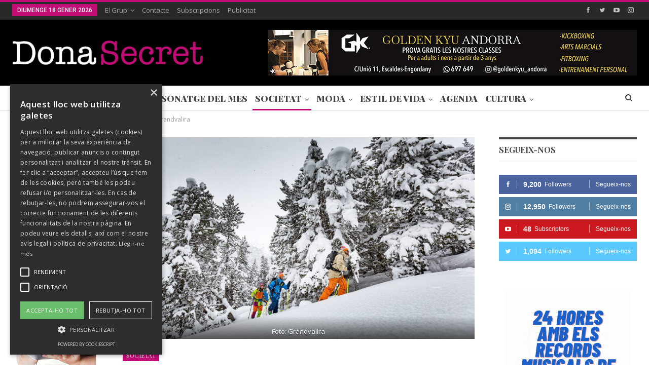

--- FILE ---
content_type: text/html; charset=UTF-8
request_url: https://www.donasecret.com/societat/la-temporada-desqui-es-viu-a-grandvalira/
body_size: 18327
content:
	<!DOCTYPE html>
		<!--[if IE 8]>
	<html class="ie ie8" lang="ca"> <![endif]-->
	<!--[if IE 9]>
	<html class="ie ie9" lang="ca"> <![endif]-->
	<!--[if gt IE 9]><!-->
<html lang="ca"> <!--<![endif]-->
	<head>
				<meta charset="UTF-8">
		<meta http-equiv="X-UA-Compatible" content="IE=edge">
		<meta name="viewport" content="width=device-width, initial-scale=1.0">
		<link rel="pingback" href="https://www.donasecret.com/xmlrpc.php"/>

		<title>La temporada d’esquí es viu a Grandvalira</title>

<!-- This site is optimized with the Yoast SEO plugin v11.2.1 - https://yoast.com/wordpress/plugins/seo/ -->
<meta name="description" content="Una temporada més, Grandvalira continua endavant en la seva evolució, millorant l’experiència dels seus clients amb l’objectiu de consolidar-se com un dels grans centres d’oci del sud d’Europa."/>
<link rel="canonical" href="https://www.donasecret.com/societat/la-temporada-desqui-es-viu-a-grandvalira/" />
<meta property="og:locale" content="ca_ES" />
<meta property="og:type" content="article" />
<meta property="og:title" content="La temporada d’esquí es viu a Grandvalira" />
<meta property="og:description" content="Una temporada més, Grandvalira continua endavant en la seva evolució, millorant l’experiència dels seus clients amb l’objectiu de consolidar-se com un dels grans centres d’oci del sud d’Europa." />
<meta property="og:url" content="https://www.donasecret.com/societat/la-temporada-desqui-es-viu-a-grandvalira/" />
<meta property="og:site_name" content="Dona Secret" />
<meta property="article:publisher" content="https://www.facebook.com/donasecret" />
<meta property="article:tag" content="Esquí" />
<meta property="article:tag" content="Estacions d&#039;Esquí" />
<meta property="article:tag" content="Grandvalira" />
<meta property="article:tag" content="hivern" />
<meta property="article:tag" content="neu" />
<meta property="article:tag" content="Pistes" />
<meta property="article:tag" content="Pistes d&#039;Esquí" />
<meta property="article:tag" content="ski" />
<meta property="article:tag" content="snowboard" />
<meta property="article:section" content="Societat" />
<meta property="article:published_time" content="2019-11-04T10:29:53+00:00" />
<meta property="article:modified_time" content="2019-11-04T10:30:11+00:00" />
<meta property="og:updated_time" content="2019-11-04T10:30:11+00:00" />
<meta property="og:image" content="https://www.donasecret.com/wp-content/uploads/2019/11/gmg.jpg" />
<meta property="og:image:secure_url" content="https://www.donasecret.com/wp-content/uploads/2019/11/gmg.jpg" />
<meta property="og:image:width" content="1000" />
<meta property="og:image:height" content="663" />
<meta name="twitter:card" content="summary_large_image" />
<meta name="twitter:description" content="Una temporada més, Grandvalira continua endavant en la seva evolució, millorant l’experiència dels seus clients amb l’objectiu de consolidar-se com un dels grans centres d’oci del sud d’Europa." />
<meta name="twitter:title" content="La temporada d’esquí es viu a Grandvalira" />
<meta name="twitter:site" content="@DonaSecret" />
<meta name="twitter:image" content="https://www.donasecret.com/wp-content/uploads/2019/11/gmg.jpg" />
<meta name="twitter:creator" content="@DonaSecret" />
<script type='application/ld+json' class='yoast-schema-graph yoast-schema-graph--main'>{"@context":"https://schema.org","@graph":[{"@type":"Organization","@id":"https://www.donasecret.com/#organization","name":"Dona Secret","url":"https://www.donasecret.com/","sameAs":["https://www.facebook.com/donasecret","https://www.instagram.com/donasecret","https://www.youtube.com/channel/UCOFD-VM4ZX0Vjm9HR8hajKg","https://twitter.com/DonaSecret"],"logo":{"@type":"ImageObject","@id":"https://www.donasecret.com/#logo","url":"https://www.donasecret.com/wp-content/uploads/2018/01/logo.png","width":355,"height":58,"caption":"Dona Secret"},"image":{"@id":"https://www.donasecret.com/#logo"}},{"@type":"WebSite","@id":"https://www.donasecret.com/#website","url":"https://www.donasecret.com/","name":"Dona Secret","publisher":{"@id":"https://www.donasecret.com/#organization"},"potentialAction":{"@type":"SearchAction","target":"https://www.donasecret.com/?s={search_term_string}","query-input":"required name=search_term_string"}},{"@type":"WebPage","@id":"https://www.donasecret.com/societat/la-temporada-desqui-es-viu-a-grandvalira/#webpage","url":"https://www.donasecret.com/societat/la-temporada-desqui-es-viu-a-grandvalira/","inLanguage":"ca","name":"La temporada d\u2019esqu\u00ed es viu a Grandvalira","isPartOf":{"@id":"https://www.donasecret.com/#website"},"image":{"@type":"ImageObject","@id":"https://www.donasecret.com/societat/la-temporada-desqui-es-viu-a-grandvalira/#primaryimage","url":"https://www.donasecret.com/wp-content/uploads/2019/11/gmg.jpg","width":1000,"height":663,"caption":"Temporada d'hivern a Grandvalira"},"primaryImageOfPage":{"@id":"https://www.donasecret.com/societat/la-temporada-desqui-es-viu-a-grandvalira/#primaryimage"},"datePublished":"2019-11-04T10:29:53+00:00","dateModified":"2019-11-04T10:30:11+00:00","description":"Una temporada m\u00e9s, Grandvalira continua endavant en la seva evoluci\u00f3, millorant l\u2019experi\u00e8ncia dels seus clients amb l\u2019objectiu de consolidar-se com un dels grans centres d\u2019oci del sud d\u2019Europa."},{"@type":"Article","@id":"https://www.donasecret.com/societat/la-temporada-desqui-es-viu-a-grandvalira/#article","isPartOf":{"@id":"https://www.donasecret.com/societat/la-temporada-desqui-es-viu-a-grandvalira/#webpage"},"author":{"@id":"https://www.donasecret.com/author/donaweb/#author","name":"Dona Secret"},"publisher":{"@id":"https://www.donasecret.com/#organization"},"headline":"La temporada d\u2019esqu\u00ed es viu a Grandvalira","datePublished":"2019-11-04T10:29:53+00:00","dateModified":"2019-11-04T10:30:11+00:00","commentCount":0,"mainEntityOfPage":"https://www.donasecret.com/societat/la-temporada-desqui-es-viu-a-grandvalira/#webpage","image":{"@id":"https://www.donasecret.com/societat/la-temporada-desqui-es-viu-a-grandvalira/#primaryimage"},"keywords":"Esqu\u00ed,Estacions d'Esqu\u00ed,Grandvalira,hivern,neu,Pistes,Pistes d'Esqu\u00ed,ski,snowboard","articleSection":"Societat"},{"@type":"Person","@id":"https://www.donasecret.com/author/donaweb/#author","name":"Dona Secret","image":{"@type":"ImageObject","@id":"https://www.donasecret.com/#personlogo","url":"https://secure.gravatar.com/avatar/7d22f74a100b5d2e1bd3c693fc9b86fc?s=96&d=blank&r=g","caption":"Dona Secret"},"sameAs":[]}]}</script>
<!-- / Yoast SEO plugin. -->

<link rel='dns-prefetch' href='//fonts.googleapis.com' />
<link rel='dns-prefetch' href='//s.w.org' />
<link rel="alternate" type="application/rss+xml" title="Dona Secret &raquo; canal d&#039;informació" href="https://www.donasecret.com/feed/" />
<link rel="alternate" type="application/rss+xml" title="Dona Secret &raquo; Canal dels comentaris" href="https://www.donasecret.com/comments/feed/" />
<link rel="alternate" type="application/rss+xml" title="Dona Secret &raquo; La temporada d’esquí es viu a Grandvalira Canal dels comentaris" href="https://www.donasecret.com/societat/la-temporada-desqui-es-viu-a-grandvalira/feed/" />
		<script type="text/javascript">
			window._wpemojiSettings = {"baseUrl":"https:\/\/s.w.org\/images\/core\/emoji\/11\/72x72\/","ext":".png","svgUrl":"https:\/\/s.w.org\/images\/core\/emoji\/11\/svg\/","svgExt":".svg","source":{"concatemoji":"https:\/\/www.donasecret.com\/wp-includes\/js\/wp-emoji-release.min.js?ver=4.9.28"}};
			!function(e,a,t){var n,r,o,i=a.createElement("canvas"),p=i.getContext&&i.getContext("2d");function s(e,t){var a=String.fromCharCode;p.clearRect(0,0,i.width,i.height),p.fillText(a.apply(this,e),0,0);e=i.toDataURL();return p.clearRect(0,0,i.width,i.height),p.fillText(a.apply(this,t),0,0),e===i.toDataURL()}function c(e){var t=a.createElement("script");t.src=e,t.defer=t.type="text/javascript",a.getElementsByTagName("head")[0].appendChild(t)}for(o=Array("flag","emoji"),t.supports={everything:!0,everythingExceptFlag:!0},r=0;r<o.length;r++)t.supports[o[r]]=function(e){if(!p||!p.fillText)return!1;switch(p.textBaseline="top",p.font="600 32px Arial",e){case"flag":return s([55356,56826,55356,56819],[55356,56826,8203,55356,56819])?!1:!s([55356,57332,56128,56423,56128,56418,56128,56421,56128,56430,56128,56423,56128,56447],[55356,57332,8203,56128,56423,8203,56128,56418,8203,56128,56421,8203,56128,56430,8203,56128,56423,8203,56128,56447]);case"emoji":return!s([55358,56760,9792,65039],[55358,56760,8203,9792,65039])}return!1}(o[r]),t.supports.everything=t.supports.everything&&t.supports[o[r]],"flag"!==o[r]&&(t.supports.everythingExceptFlag=t.supports.everythingExceptFlag&&t.supports[o[r]]);t.supports.everythingExceptFlag=t.supports.everythingExceptFlag&&!t.supports.flag,t.DOMReady=!1,t.readyCallback=function(){t.DOMReady=!0},t.supports.everything||(n=function(){t.readyCallback()},a.addEventListener?(a.addEventListener("DOMContentLoaded",n,!1),e.addEventListener("load",n,!1)):(e.attachEvent("onload",n),a.attachEvent("onreadystatechange",function(){"complete"===a.readyState&&t.readyCallback()})),(n=t.source||{}).concatemoji?c(n.concatemoji):n.wpemoji&&n.twemoji&&(c(n.twemoji),c(n.wpemoji)))}(window,document,window._wpemojiSettings);
		</script>
		<style type="text/css">
img.wp-smiley,
img.emoji {
	display: inline !important;
	border: none !important;
	box-shadow: none !important;
	height: 1em !important;
	width: 1em !important;
	margin: 0 .07em !important;
	vertical-align: -0.1em !important;
	background: none !important;
	padding: 0 !important;
}
</style>
<link rel='stylesheet' id='sb_instagram_styles-css'  href='https://www.donasecret.com/wp-content/plugins/instagram-feed/css/sb-instagram-2-2.min.css?ver=2.4.6' type='text/css' media='all' />
<link rel='stylesheet' id='contact-form-7-css'  href='https://www.donasecret.com/wp-content/plugins/contact-form-7/includes/css/styles.css?ver=5.1.3' type='text/css' media='all' />
<link rel='stylesheet' id='better-framework-main-fonts-css'  href='https://fonts.googleapis.com/css?family=Open+Sans:400,600%7CPlayfair+Display:400,900,700%7CRoboto:400,500' type='text/css' media='all' />
<script type='text/javascript' src='https://www.donasecret.com/wp-includes/js/jquery/jquery.js?ver=1.12.4'></script>
<script type='text/javascript' src='https://www.donasecret.com/wp-includes/js/jquery/jquery-migrate.min.js?ver=1.4.1'></script>
<!--[if lt IE 9]>
<script type='text/javascript' src='https://www.donasecret.com/wp-content/themes/publisher/includes/libs/better-framework/assets/js/html5shiv.min.js?ver=3.10.15'></script>
<![endif]-->
<!--[if lt IE 9]>
<script type='text/javascript' src='https://www.donasecret.com/wp-content/themes/publisher/includes/libs/better-framework/assets/js/respond.min.js?ver=3.10.15'></script>
<![endif]-->
<link rel='https://api.w.org/' href='https://www.donasecret.com/wp-json/' />
<link rel="EditURI" type="application/rsd+xml" title="RSD" href="https://www.donasecret.com/xmlrpc.php?rsd" />
<link rel="wlwmanifest" type="application/wlwmanifest+xml" href="https://www.donasecret.com/wp-includes/wlwmanifest.xml" /> 
<meta name="generator" content="WordPress 4.9.28" />
<link rel='shortlink' href='https://www.donasecret.com/?p=14915' />
<link rel="alternate" type="application/json+oembed" href="https://www.donasecret.com/wp-json/oembed/1.0/embed?url=https%3A%2F%2Fwww.donasecret.com%2Fsocietat%2Fla-temporada-desqui-es-viu-a-grandvalira%2F" />
<link rel="alternate" type="text/xml+oembed" href="https://www.donasecret.com/wp-json/oembed/1.0/embed?url=https%3A%2F%2Fwww.donasecret.com%2Fsocietat%2Fla-temporada-desqui-es-viu-a-grandvalira%2F&#038;format=xml" />
<script type="text/javascript" charset="UTF-8" src="//cdn.cookie-script.com/s/76aff916d1a70f37e2fd227fd571b647.js"></script>


<!-- Google tag (gtag.js) -->
<script async src="https://www.googletagmanager.com/gtag/js?id=G-JFDJRLYTR9"></script>
<script>
  window.dataLayer = window.dataLayer || [];
  function gtag(){dataLayer.push(arguments);}
  gtag('js', new Date());

  gtag('config', 'G-JFDJRLYTR9');
</script>

			<link rel="shortcut icon" href="https://www.donasecret.com/wp-content/uploads/2017/12/favicon.ico">			<link rel="apple-touch-icon" href="https://www.donasecret.com/wp-content/uploads/2017/12/57.png">			<link rel="apple-touch-icon" sizes="114x114" href="https://www.donasecret.com/wp-content/uploads/2017/12/114.png">			<link rel="apple-touch-icon" sizes="72x72" href="https://www.donasecret.com/wp-content/uploads/2017/12/72.png">			<link rel="apple-touch-icon" sizes="144x144" href="https://www.donasecret.com/wp-content/uploads/2017/12/144.png"><meta name="generator" content="Powered by WPBakery Page Builder - drag and drop page builder for WordPress."/>
<!--[if lte IE 9]><link rel="stylesheet" type="text/css" href="https://www.donasecret.com/wp-content/plugins/js_composer/assets/css/vc_lte_ie9.min.css" media="screen"><![endif]--><script type="application/ld+json">{
    "@context": "http:\/\/schema.org\/",
    "@type": "organization",
    "@id": "#organization",
    "logo": {
        "@type": "ImageObject",
        "url": "https:\/\/www.donasecret.com\/wp-content\/uploads\/2018\/01\/logo-1.png"
    },
    "url": "https:\/\/www.donasecret.com\/",
    "name": "Dona Secret",
    "description": "Revista Dona Secret"
}</script>
<script type="application/ld+json">{
    "@context": "http:\/\/schema.org\/",
    "@type": "WebSite",
    "name": "Dona Secret",
    "alternateName": "Revista Dona Secret",
    "url": "https:\/\/www.donasecret.com\/"
}</script>
<script type="application/ld+json">{
    "@context": "http:\/\/schema.org\/",
    "@type": "ImageObject",
    "headline": "La temporada d\u2019esqu\u00ed es viu a Grandvalira",
    "description": "Una temporada m\u00e9s, Grandvalira continua endavant en la seva evoluci\u00f3, millorant l\u2019experi\u00e8ncia dels seus clients amb l\u2019objectiu de consolidar-se com un dels grans centres d\u2019oci del sud d\u2019Europa.",
    "datePublished": "2019-11-04",
    "dateModified": "2019-11-04",
    "author": {
        "@type": "Person",
        "@id": "#person-DonaSecret",
        "name": "Dona Secret"
    },
    "image": {
        "@type": "ImageObject",
        "url": "https:\/\/www.donasecret.com\/wp-content\/uploads\/2019\/11\/gmg.jpg",
        "width": 1000,
        "height": 663
    },
    "interactionStatistic": [
        {
            "@type": "InteractionCounter",
            "interactionType": "http:\/\/schema.org\/CommentAction",
            "userInteractionCount": "0"
        }
    ],
    "publisher": {
        "@id": "#organization"
    },
    "mainEntityOfPage": "https:\/\/www.donasecret.com\/societat\/la-temporada-desqui-es-viu-a-grandvalira\/"
}</script>
<link rel='stylesheet' id='bf-minifed-css-1' href='https://www.donasecret.com/wp-content/bs-booster-cache/593332cf21d1cf513fdf402906a4683c.css' type='text/css' media='all' />
<link rel='stylesheet' id='7.6.2-1768581711' href='https://www.donasecret.com/wp-content/bs-booster-cache/06bd75da732ad91f3c0cb5f1c9f085c1.css' type='text/css' media='all' />

<!-- BetterFramework Head Inline CSS -->
<style>
.archive-title .actions-container {
    display: none;
}


.main-menu>li>a {
    padding: 0 5px;
}

</style>
<!-- /BetterFramework Head Inline CSS-->
<noscript><style type="text/css"> .wpb_animate_when_almost_visible { opacity: 1; }</style></noscript>	</head>

<body class="post-template-default single single-post postid-14915 single-format-gallery bs-theme bs-publisher bs-publisher-pure-magazine active-light-box active-top-line ltr close-rh page-layout-3-col-4 full-width active-sticky-sidebar main-menu-sticky-smart active-ajax-search single-prim-cat-24 single-cat-24  bs-hide-ha wpb-js-composer js-comp-ver-5.4.5 vc_responsive bs-ll-a" dir="ltr">
		<div class="main-wrap content-main-wrap">
			<header id="header" class="site-header header-style-2 full-width" itemscope="itemscope" itemtype="https://schema.org/WPHeader">

		<section class="topbar topbar-style-1 hidden-xs hidden-xs">
	<div class="content-wrap">
		<div class="container">
			<div class="topbar-inner clearfix">

									<div class="section-links">
								<div  class="  better-studio-shortcode bsc-clearfix better-social-counter style-button not-colored in-4-col">
						<ul class="social-list bsc-clearfix"><li class="social-item facebook"><a href = "https://www.facebook.com/483228928506890" target = "_blank" > <i class="item-icon bsfi-facebook" ></i><span class="item-title" > Followers </span> </a> </li> <li class="social-item twitter"><a href = "https://twitter.com/donasecret" target = "_blank" > <i class="item-icon bsfi-twitter" ></i><span class="item-title" > Followers </span> </a> </li> <li class="social-item youtube"><a href = "https://youtube.com/channel/UCOFD-VM4ZX0Vjm9HR8hajKg/" target = "_blank" > <i class="item-icon bsfi-youtube" ></i><span class="item-title" > Subscriptors </span> </a> </li> <li class="social-item instagram"><a href = "https://instagram.com/donasecret" target = "_blank" > <i class="item-icon bsfi-instagram" ></i><span class="item-title" > Followers </span> </a> </li> 			</ul>
		</div>
							</div>
				
				<div class="section-menu">
						<div id="menu-top" class="menu top-menu-wrapper" role="navigation" itemscope="itemscope" itemtype="https://schema.org/SiteNavigationElement">
		<nav class="top-menu-container">

			<ul id="top-navigation" class="top-menu menu clearfix bsm-pure">
									<li id="topbar-date" class="menu-item menu-item-date">
					<span
						class="topbar-date">diumenge 18 gener 2026</span>
					</li>
					<li id="menu-item-417" class="menu-item menu-item-type-post_type menu-item-object-page menu-item-has-children better-anim-fade menu-item-417"><a href="https://www.donasecret.com/el-grup/">El Grup</a>
<ul class="sub-menu">
	<li id="menu-item-2388" class="menu-item menu-item-type-custom menu-item-object-custom menu-item-has-children better-anim-fade menu-item-2388"><a href="#">Unitat Editorial</a>
	<ul class="sub-menu">
		<li id="menu-item-2389" class="menu-item menu-item-type-post_type menu-item-object-page better-anim-fade menu-item-2389"><a href="https://www.donasecret.com/donasecret/">Dona Secret</a></li>
		<li id="menu-item-2384" class="menu-item menu-item-type-post_type menu-item-object-page better-anim-fade menu-item-2384"><a href="https://www.donasecret.com/la-guia/">La Guia</a></li>
		<li id="menu-item-2383" class="menu-item menu-item-type-post_type menu-item-object-page better-anim-fade menu-item-2383"><a href="https://www.donasecret.com/business-andorra/">Business Andorra</a></li>
		<li id="menu-item-2382" class="menu-item menu-item-type-post_type menu-item-object-page better-anim-fade menu-item-2382"><a href="https://www.donasecret.com/ideal-estate/">Ideal Estate</a></li>
	</ul>
</li>
	<li id="menu-item-2390" class="menu-item menu-item-type-custom menu-item-object-custom menu-item-has-children better-anim-fade menu-item-2390"><a href="#">Unitat de Comèstica</a>
	<ul class="sub-menu">
		<li id="menu-item-2530" class="menu-item menu-item-type-post_type menu-item-object-page better-anim-fade menu-item-2530"><a href="https://www.donasecret.com/eau-andorra-perfum-andorra/">Perfumeria</a></li>
	</ul>
</li>
</ul>
</li>
<li id="menu-item-131" class="menu-item menu-item-type-post_type menu-item-object-page better-anim-fade menu-item-131"><a href="https://www.donasecret.com/contacte/">Contacte</a></li>
<li id="menu-item-283" class="menu-item menu-item-type-post_type menu-item-object-page better-anim-fade menu-item-283"><a href="https://www.donasecret.com/subscripcions/">Subscripcions</a></li>
<li id="menu-item-274" class="menu-item menu-item-type-post_type menu-item-object-page better-anim-fade menu-item-274"><a href="https://www.donasecret.com/publicitat/">Publicitat</a></li>
			</ul>

		</nav>
	</div>
				</div>
			</div>
		</div>
	</div>
</section>
		<div class="header-inner">
			<div class="content-wrap">
				<div class="container">
					<div class="row">
						<div class="row-height">
							<div class="logo-col col-xs-4">
								<div class="col-inside">
									<div id="site-branding" class="site-branding">
	<p  id="site-title" class="logo h1 img-logo">
	<a href="https://www.donasecret.com/" itemprop="url" rel="home">
					<img id="site-logo" src="https://www.donasecret.com/wp-content/uploads/2018/01/logo-1.png"
			     alt="Dona Secret"  data-bsrjs="https://www.donasecret.com/wp-content/uploads/2018/01/logox2.png"  />

			<span class="site-title">Dona Secret - Revista Dona Secret</span>
				</a>
</p>
</div><!-- .site-branding -->
								</div>
							</div>
															<div class="sidebar-col col-xs-8">
									<div class="col-inside">
										<aside id="sidebar" class="sidebar" role="complementary" itemscope="itemscope" itemtype="https://schema.org/WPSideBar">
											<div class="oyguwcbimz oyguwcbimz-clearfix oyguwcbimz-pubadban oyguwcbimz-show-desktop oyguwcbimz-show-tablet-portrait oyguwcbimz-show-tablet-landscape oyguwcbimz-show-phone oyguwcbimz-loc-header_aside_logo oyguwcbimz-align-right oyguwcbimz-column-1"><div id="oyguwcbimz-23077-660345736" class="oyguwcbimz-container oyguwcbimz-type-image " itemscope="" itemtype="https://schema.org/WPAdBlock" data-adid="23077" data-type="image"><a itemprop="url" class="oyguwcbimz-link" href="https://andorra.goldenkyu.com/" target="_blank" ><img class="oyguwcbimz-image" src="https://www.donasecret.com/wp-content/uploads/2024/02/BANNER-GK_2_2.jpg" alt="728 x 90 GK" /></a></div></div>										</aside>
									</div>
								</div>
														</div>
					</div>
				</div>
			</div>
		</div>

		<div id="menu-main" class="menu main-menu-wrapper show-search-item menu-actions-btn-width-1" role="navigation" itemscope="itemscope" itemtype="https://schema.org/SiteNavigationElement">
	<div class="main-menu-inner">
		<div class="content-wrap">
			<div class="container">

				<nav class="main-menu-container">
					<ul id="main-navigation" class="main-menu menu bsm-pure clearfix">
						<li id="menu-item-14396" class="menu-item menu-item-type-custom menu-item-object-custom better-anim-fade menu-item-14396"><a href="https://www.donasecret.com/portades-versio-digital">Portades</a></li>
<li id="menu-item-190" class="menu-item menu-item-type-taxonomy menu-item-object-category menu-term-22 better-anim-fade menu-item-190"><a href="https://www.donasecret.com/category/entrevistes/">Entrevistes</a></li>
<li id="menu-item-206" class="menu-item menu-item-type-taxonomy menu-item-object-category menu-term-25 better-anim-fade menu-item-206"><a href="https://www.donasecret.com/category/personatge-del-mes/">Personatge del Mes</a></li>
<li id="menu-item-207" class="menu-item menu-item-type-taxonomy menu-item-object-category current-post-ancestor current-menu-parent current-post-parent menu-item-has-children menu-term-24 better-anim-fade menu-item-207"><a href="https://www.donasecret.com/category/societat/">Societat</a>
<ul class="sub-menu">
	<li id="menu-item-208" class="menu-item menu-item-type-taxonomy menu-item-object-category menu-term-27 better-anim-fade menu-item-208"><a href="https://www.donasecret.com/category/societat/celebracions/">Celebracions</a></li>
	<li id="menu-item-209" class="menu-item menu-item-type-taxonomy menu-item-object-category menu-term-26 better-anim-fade menu-item-209"><a href="https://www.donasecret.com/category/societat/esdeveniments/">Esdeveniments</a></li>
	<li id="menu-item-210" class="menu-item menu-item-type-taxonomy menu-item-object-category menu-term-28 better-anim-fade menu-item-210"><a href="https://www.donasecret.com/category/societat/flash-social/">Flash Social</a></li>
</ul>
</li>
<li id="menu-item-201" class="menu-item menu-item-type-taxonomy menu-item-object-category menu-item-has-children menu-term-30 better-anim-fade menu-item-201"><a href="https://www.donasecret.com/category/moda/">Moda</a>
<ul class="sub-menu">
	<li id="menu-item-202" class="menu-item menu-item-type-taxonomy menu-item-object-category menu-term-31 better-anim-fade menu-item-202"><a href="https://www.donasecret.com/category/moda/dona/">Dona</a></li>
	<li id="menu-item-203" class="menu-item menu-item-type-taxonomy menu-item-object-category menu-term-32 better-anim-fade menu-item-203"><a href="https://www.donasecret.com/category/moda/home/">Home</a></li>
	<li id="menu-item-2517" class="menu-item menu-item-type-taxonomy menu-item-object-category menu-term-68 better-anim-fade menu-item-2517"><a href="https://www.donasecret.com/category/moda/passarelles/">Passarel·les</a></li>
</ul>
</li>
<li id="menu-item-191" class="menu-item menu-item-type-taxonomy menu-item-object-category menu-item-has-children menu-term-35 better-anim-fade menu-item-191"><a href="https://www.donasecret.com/category/estil-de-vida/">Estil de Vida</a>
<ul class="sub-menu">
	<li id="menu-item-192" class="menu-item menu-item-type-taxonomy menu-item-object-category menu-term-41 better-anim-fade menu-item-192"><a href="https://www.donasecret.com/category/estil-de-vida/avui-sortim/">Avui Sortim</a></li>
	<li id="menu-item-193" class="menu-item menu-item-type-taxonomy menu-item-object-category menu-term-37 better-anim-fade menu-item-193"><a href="https://www.donasecret.com/category/estil-de-vida/bellesa/">Bellesa</a></li>
	<li id="menu-item-194" class="menu-item menu-item-type-taxonomy menu-item-object-category menu-term-38 better-anim-fade menu-item-194"><a href="https://www.donasecret.com/category/estil-de-vida/llar/">Llar</a></li>
	<li id="menu-item-195" class="menu-item menu-item-type-taxonomy menu-item-object-category menu-term-43 better-anim-fade menu-item-195"><a href="https://www.donasecret.com/category/estil-de-vida/motor/">Motor</a></li>
	<li id="menu-item-196" class="menu-item menu-item-type-taxonomy menu-item-object-category menu-term-42 better-anim-fade menu-item-196"><a href="https://www.donasecret.com/category/estil-de-vida/noves-tecnologies/">Noves Tecnologies</a></li>
	<li id="menu-item-197" class="menu-item menu-item-type-taxonomy menu-item-object-category menu-term-39 better-anim-fade menu-item-197"><a href="https://www.donasecret.com/category/estil-de-vida/gastronomia/">Gastronomia</a></li>
	<li id="menu-item-198" class="menu-item menu-item-type-taxonomy menu-item-object-category menu-term-36 better-anim-fade menu-item-198"><a href="https://www.donasecret.com/category/estil-de-vida/salut/">Salut</a></li>
	<li id="menu-item-14397" class="menu-item menu-item-type-taxonomy menu-item-object-category menu-term-4665 better-anim-fade menu-item-14397"><a href="https://www.donasecret.com/category/estil-de-vida/shopping/">Shopping</a></li>
	<li id="menu-item-199" class="menu-item menu-item-type-taxonomy menu-item-object-category menu-term-40 better-anim-fade menu-item-199"><a href="https://www.donasecret.com/category/estil-de-vida/viatges/">Viatges</a></li>
	<li id="menu-item-211" class="menu-item menu-item-type-taxonomy menu-item-object-category menu-term-46 better-anim-fade menu-item-211"><a href="https://www.donasecret.com/category/horoscop/">Horòscop</a></li>
</ul>
</li>
<li id="menu-item-189" class="menu-item menu-item-type-taxonomy menu-item-object-category menu-term-44 better-anim-fade menu-item-189"><a href="https://www.donasecret.com/category/agenda/">Agenda</a></li>
<li id="menu-item-14398" class="menu-item menu-item-type-taxonomy menu-item-object-category menu-item-has-children menu-term-4666 better-anim-fade menu-item-14398"><a href="https://www.donasecret.com/category/cultura/">Cultura</a>
<ul class="sub-menu">
	<li id="menu-item-14399" class="menu-item menu-item-type-taxonomy menu-item-object-category menu-term-4669 better-anim-fade menu-item-14399"><a href="https://www.donasecret.com/category/cultura/auditori-nacional/">Auditori Nacional</a></li>
	<li id="menu-item-14400" class="menu-item menu-item-type-taxonomy menu-item-object-category menu-term-4670 better-anim-fade menu-item-14400"><a href="https://www.donasecret.com/category/cultura/itineraris/">Itineraris</a></li>
	<li id="menu-item-14401" class="menu-item menu-item-type-taxonomy menu-item-object-category menu-term-4667 better-anim-fade menu-item-14401"><a href="https://www.donasecret.com/category/cultura/museus/">Museus</a></li>
	<li id="menu-item-14402" class="menu-item menu-item-type-taxonomy menu-item-object-category menu-term-4668 better-anim-fade menu-item-14402"><a href="https://www.donasecret.com/category/cultura/romanic/">Romànic</a></li>
</ul>
</li>
<li id="menu-item-50386" class="menu-item menu-item-type-custom menu-item-object-custom menu-item-has-children hidden-lg hidden-md hidden-sm hidden-xs better-anim-fade menu-item-50386"><a href="#">TV</a>
<ul class="sub-menu">
	<li id="menu-item-50388" class="menu-item menu-item-type-post_type menu-item-object-page better-anim-fade menu-item-50388"><a href="https://www.donasecret.com/?page_id=50370">Andorra és Cultura</a></li>
	<li id="menu-item-50390" class="menu-item menu-item-type-post_type menu-item-object-page better-anim-fade menu-item-50390"><a href="https://www.donasecret.com/?page_id=50362">Andorra és Gastronomia</a></li>
	<li id="menu-item-50389" class="menu-item menu-item-type-post_type menu-item-object-page better-anim-fade menu-item-50389"><a href="https://www.donasecret.com/?page_id=50367">Andorra és Parròquies</a></li>
	<li id="menu-item-50391" class="menu-item menu-item-type-post_type menu-item-object-page better-anim-fade menu-item-50391"><a href="https://www.donasecret.com/?page_id=50343">Especial Eleccions 2023</a></li>
	<li id="menu-item-50387" class="menu-item menu-item-type-post_type menu-item-object-page better-anim-fade menu-item-50387"><a href="https://www.donasecret.com/?page_id=50381">Directes</a></li>
</ul>
</li>
					</ul><!-- #main-navigation -->
											<div class="menu-action-buttons width-1">
															<div class="search-container close">
									<span class="search-handler"><i class="fa fa-search"></i></span>

									<div class="search-box clearfix">
										<form role="search" method="get" class="search-form clearfix" action="https://www.donasecret.com">
	<input type="search" class="search-field"
	       placeholder="Cercar..."
	       value="" name="s"
	       title="Cercar:"
	       autocomplete="off">
	<input type="submit" class="search-submit" value="Cercar">
</form><!-- .search-form -->
									</div>
								</div>
														</div>
										</nav><!-- .main-menu-container -->

			</div>
		</div>
	</div>
</div><!-- .menu -->
	</header><!-- .header -->
	<div class="rh-header clearfix dark deferred-block-exclude">
		<div class="rh-container clearfix">

			<div class="menu-container close">
				<span class="menu-handler"><span class="lines"></span></span>
			</div><!-- .menu-container -->

			<div class="logo-container rh-img-logo">
				<a href="https://www.donasecret.com/" itemprop="url" rel="home">
											<img src="https://www.donasecret.com/wp-content/uploads/2017/12/Sans-titre-1-2.png"
						     alt="Dona Secret"  data-bsrjs="https://www.donasecret.com/wp-content/uploads/2017/12/logo2x.png"  />				</a>
			</div><!-- .logo-container -->
		</div><!-- .rh-container -->
	</div><!-- .rh-header -->
<nav role="navigation" aria-label="Breadcrumbs" class="bf-breadcrumb clearfix bc-top-style"><div class="container bf-breadcrumb-container"><ul class="bf-breadcrumb-items" itemscope itemtype="http://schema.org/BreadcrumbList"><meta name="numberOfItems" content="3" /><meta name="itemListOrder" content="Ascending" /><li itemprop="itemListElement" itemscope itemtype="http://schema.org/ListItem" class="bf-breadcrumb-item bf-breadcrumb-begin"><a itemprop="item" href="https://www.donasecret.com" rel="home""><span itemprop='name'>Inici</span><meta itemprop="position" content="1" /></a></li><li itemprop="itemListElement" itemscope itemtype="http://schema.org/ListItem" class="bf-breadcrumb-item"><a itemprop="item" href="https://www.donasecret.com/category/societat/" ><span itemprop='name'>Societat</span><meta itemprop="position" content="2" /></a></li><li itemprop="itemListElement" itemscope itemtype="http://schema.org/ListItem" class="bf-breadcrumb-item bf-breadcrumb-end"><span itemprop='name'>La temporada d’esquí es viu a Grandvalira</span><meta itemprop="position" content="3" /><meta itemprop="item" content="https://www.donasecret.com/societat/la-temporada-desqui-es-viu-a-grandvalira/"/></li></ul></div></nav><div class="content-wrap">
		<main id="content" class="content-container">

		<div class="container layout-3-col layout-3-col-4 container layout-bc-before post-template-10">

			<div class="row main-section">
										<div class="col-sm-7 content-column">
							<div class="single-container">
																<article id="post-14915" class="post-14915 post type-post status-publish format-gallery has-post-thumbnail  category-societat tag-esqui tag-estacions-desqui tag-grandvalira tag-hivern tag-neu tag-pistes tag-pistes-desqui tag-ski tag-snowboard post_format-post-format-gallery single-post-content">
									<div class="single-featured"><div class="gallery-slider">
	<div class="better-slider">
		<ul class="slides">
			
				<li>
					<a href="https://www.donasecret.com/wp-content/uploads/2019/11/gmg.jpg"
					   title="Foto: Grandvalira"
					   rel="prettyPhoto[featured-gallery]">
						<img width="750" height="430" src="https://www.donasecret.com/wp-content/uploads/2019/11/gmg-750x430.jpg" class="attachment-publisher-lg size-publisher-lg" alt="Temporada d&#039;hivern a Grandvalira" />							<p class="caption">Foto: Grandvalira</p>					</a>
				</li>

					</ul>
	</div><!-- .better-slider -->
</div><!-- .gallery-slider -->
</div>
																		<div class="post-header-inner">
										<div class="post-header-title">
											<div class="term-badges floated"><span class="term-badge term-24"><a href="https://www.donasecret.com/category/societat/">Societat</a></span></div>											<h1 class="single-post-title">
												<span class="post-title" itemprop="headline">La temporada d’esquí es viu a Grandvalira</span>
											</h1>
											<div class="post-meta single-post-meta">
			<a href="https://www.donasecret.com/author/donaweb/"
		   title="Articles del autor"
		   class="post-author-a post-author-avatar">
			<span class="post-author-name">de <b>Dona Secret</b></span>		</a>
					<span class="time"><time class="post-published updated"
			                         datetime="2019-11-04T12:29:53+00:00">el <b>4 nov. 2019</b></time></span>
			</div>
										</div>
									</div>
											<div class="post-share single-post-share top-share clearfix style-11">
			<div class="post-share-btn-group">
							</div>
						<div class="share-handler-wrap ">
				<span class="share-handler post-share-btn rank-default">
					<i class="bf-icon  fa fa-share-alt"></i>						<b class="text">Compartir</b>
										</span>
				<span class="social-item facebook"><a href="https://www.facebook.com/sharer.php?u=https%3A%2F%2Fwww.donasecret.com%2Fsocietat%2Fla-temporada-desqui-es-viu-a-grandvalira%2F" target="_blank" rel="nofollow noreferrer" class="bs-button-el" onclick="window.open(this.href, 'share-facebook','left=50,top=50,width=600,height=320,toolbar=0'); return false;"><span class="icon"><i class="bf-icon fa fa-facebook"></i></span></a></span><span class="social-item twitter"><a href="https://twitter.com/share?text=La+temporada+d%E2%80%99esqu%C3%AD+es+viu+a+Grandvalira @donasecret&url=https%3A%2F%2Fwww.donasecret.com%2Fsocietat%2Fla-temporada-desqui-es-viu-a-grandvalira%2F" target="_blank" rel="nofollow noreferrer" class="bs-button-el" onclick="window.open(this.href, 'share-twitter','left=50,top=50,width=600,height=320,toolbar=0'); return false;"><span class="icon"><i class="bf-icon fa fa-twitter"></i></span></a></span><span class="social-item whatsapp"><a href="whatsapp://send?text=La+temporada+d%E2%80%99esqu%C3%AD+es+viu+a+Grandvalira %0A%0A https%3A%2F%2Fwww.donasecret.com%2Fsocietat%2Fla-temporada-desqui-es-viu-a-grandvalira%2F" target="_blank" rel="nofollow noreferrer" class="bs-button-el" onclick="window.open(this.href, 'share-whatsapp','left=50,top=50,width=600,height=320,toolbar=0'); return false;"><span class="icon"><i class="bf-icon fa fa-whatsapp"></i></span></a></span><span class="social-item telegram"><a href="https://telegram.me/share/url?url=https%3A%2F%2Fwww.donasecret.com%2Fsocietat%2Fla-temporada-desqui-es-viu-a-grandvalira%2F&text=La+temporada+d%E2%80%99esqu%C3%AD+es+viu+a+Grandvalira" target="_blank" rel="nofollow noreferrer" class="bs-button-el" onclick="window.open(this.href, 'share-telegram','left=50,top=50,width=600,height=320,toolbar=0'); return false;"><span class="icon"><i class="bf-icon fa fa-send"></i></span></a></span><span class="social-item linkedin"><a href="https://www.linkedin.com/shareArticle?mini=true&url=https%3A%2F%2Fwww.donasecret.com%2Fsocietat%2Fla-temporada-desqui-es-viu-a-grandvalira%2F&title=La+temporada+d%E2%80%99esqu%C3%AD+es+viu+a+Grandvalira" target="_blank" rel="nofollow noreferrer" class="bs-button-el" onclick="window.open(this.href, 'share-linkedin','left=50,top=50,width=600,height=320,toolbar=0'); return false;"><span class="icon"><i class="bf-icon fa fa-linkedin"></i></span></a></span><span class="social-item pinterest"><a href="https://pinterest.com/pin/create/button/?url=https%3A%2F%2Fwww.donasecret.com%2Fsocietat%2Fla-temporada-desqui-es-viu-a-grandvalira%2F&media=https://www.donasecret.com/wp-content/uploads/2019/11/gmg.jpg&description=La+temporada+d%E2%80%99esqu%C3%AD+es+viu+a+Grandvalira" target="_blank" rel="nofollow noreferrer" class="bs-button-el" onclick="window.open(this.href, 'share-pinterest','left=50,top=50,width=600,height=320,toolbar=0'); return false;"><span class="icon"><i class="bf-icon fa fa-pinterest"></i></span></a></span><span class="social-item email"><a href="mailto:?subject=La+temporada+d%E2%80%99esqu%C3%AD+es+viu+a+Grandvalira&body=https%3A%2F%2Fwww.donasecret.com%2Fsocietat%2Fla-temporada-desqui-es-viu-a-grandvalira%2F" target="_blank" rel="nofollow noreferrer" class="bs-button-el" onclick="window.open(this.href, 'share-email','left=50,top=50,width=600,height=320,toolbar=0'); return false;"><span class="icon"><i class="bf-icon fa fa-envelope-open"></i></span></a></span><span class="social-item print"><a href="#" target="_blank" rel="nofollow noreferrer" class="bs-button-el" ><span class="icon"><i class="bf-icon fa fa-print"></i></span></a></span><span class="social-item line"><a href="https://line.me/R/msg/text/?La+temporada+d%E2%80%99esqu%C3%AD+es+viu+a+Grandvalira%0D%0Ahttps%3A%2F%2Fwww.donasecret.com%2Fsocietat%2Fla-temporada-desqui-es-viu-a-grandvalira%2F" target="_blank" rel="nofollow noreferrer" class="bs-button-el" onclick="window.open(this.href, 'share-line','left=50,top=50,width=600,height=320,toolbar=0'); return false;"><span class="icon"><i class="bf-icon bsfi-line"></i></span></a></span><span class="social-item viber"><a href="viber://forward?text=La+temporada+d%E2%80%99esqu%C3%AD+es+viu+a+Grandvalira https%3A%2F%2Fwww.donasecret.com%2Fsocietat%2Fla-temporada-desqui-es-viu-a-grandvalira%2F" target="_blank" rel="nofollow noreferrer" class="bs-button-el" onclick="window.open(this.href, 'share-viber','left=50,top=50,width=600,height=320,toolbar=0'); return false;"><span class="icon"><i class="bf-icon bsfi-viber"></i></span></a></span></div>		</div>
											<div class="entry-content clearfix single-post-content">
										<p><strong>Una temporada més, <a href="https://www.grandvalira.com/">Grandvalira</a> continua endavant en la seva evolució, millorant l’experiència dels seus clients amb l’objectiu de consolidar-se com un dels grans centres d’oci del sud d’Europa.</strong></p>
 <p><a href="https://www.donasecret.com/?s=grandvalira">L’estació andorrana</a> segueix apostant per gaudir d’una experiència única i exclusiva, en un marc incomparable i amb unes propostes de qualitat, com ara el Mountain Club, el servei Top Class o les terrasses Veuve Clicquot i Amélie, entre altres. A més a més, aquesta temporada, amb el forfet de Grandvalira, també podràs esquiar a l’estació d’Ordino Arcalís.</p>
 <p>No hi ha res més exclusiu que ser el primer a esquiar. <a href="https://www.donasecret.com/?s=grandvalira"><strong>Grandvalira</strong></a> brinda als seus visitants l’oportunitat d’experimentar la llibertat més absoluta, baixant per algunes de les seves pistes abans de l’obertura del domini.</p>
 <p>Els esquiadors podran depurar la seva tècnica i gaudir de la natura, no només amb els instructors més preparats, sinó també amb monitors que exerceixen com a ambaixadors de l’estació, els monitors Top Class.</p>
 <figure id="attachment_14916" style="width: 1000px" class="wp-caption aligncenter"><img class="size-full wp-image-14916"  data-src="https://www.donasecret.com/wp-content/uploads/2019/11/SOLDEU-EL-TARTER-02-ENERO-2019-61.jpg" alt="Estació de Grandvalira" width="1000" height="663" srcset="https://www.donasecret.com/wp-content/uploads/2019/11/SOLDEU-EL-TARTER-02-ENERO-2019-61.jpg 1000w, https://www.donasecret.com/wp-content/uploads/2019/11/SOLDEU-EL-TARTER-02-ENERO-2019-61-300x199.jpg 300w, https://www.donasecret.com/wp-content/uploads/2019/11/SOLDEU-EL-TARTER-02-ENERO-2019-61-768x509.jpg 768w" sizes="(max-width: 1000px) 100vw, 1000px" /><figcaption class="wp-caption-text">Foto: Grandvalira</figcaption></figure>
<div class="oyguwcbimz oyguwcbimz-clearfix oyguwcbimz-post-middle oyguwcbimz-float-center oyguwcbimz-align-center oyguwcbimz-column-1"></div> <p>Per als que prefereixin relaxar-se en una de les terrasses de l’estació abans de seguir esquiant, <a href="https://www.donasecret.com/?s=grandvalira"><strong>Grandvalira</strong></a> ofereix l’Amélie Experience, al restaurant del Llac dels Pessons (sector Grau Roig), on els amants del xampany trobaran el Clicquot Snow Club Grandvalira, a la terrassa Gall de Bosc, del sector Soldeu.</p>
 <p>Els visitants poden degustar un suculent arròs, a l’excepcional Arrosseria Pi de Migdia, amb vistes al “Canal d’Encampadana”. I un dels clàssics que no pot faltar, és l’aturada al restaurant Refugi de Pessons, amb cuina de muntanya, elaborada amb els millors ingredients de proximitat.</p>
 <p>Els Après ski de l’estació de l’Abarset i l’Après d’Amelie, tornaran a oferir una programació de primera amb la presència dels millors DJ nacionals i internacionals.</p>
 <p>Per viure una experiència encara més completa, els sectors Soldeu El Tarter ofereixen el Grandvalira Mountain Club, un club privat on els socis viuen l’estació d’una manera exclusiva, amb totes les comoditats i amb un servei completament personalitzat. A més, els esquiadors membres del Grandvalira Mountain Club, també entren a formar part de l’Snow Club Gourmet, un club que uneix gastronomia i esquí, una iniciativa pels amants de l’esquí més sibarites, amb estades en allotjaments singulars i amb tasts gastronòmics de productes autòctons.</p>
 <p>Heliesquí, activitats a l’aire lliure, dormir en una borda típica andorrana o en allotjaments singulars, a 2.000 metres d’altitud, esquí de muntanya i gastronomia, amb productes autòctons, són només alguns dels exemples de les experiències que ens ofereix Epic Andorra al territori Grandvalira.</p> 									</div>
										<div class="entry-terms post-tags clearfix ">
		<span class="terms-label"><i class="fa fa-tags"></i></span>
		<a href="https://www.donasecret.com/tag/esqui/" rel="tag">Esquí</a><a href="https://www.donasecret.com/tag/estacions-desqui/" rel="tag">Estacions d'Esquí</a><a href="https://www.donasecret.com/tag/grandvalira/" rel="tag">Grandvalira</a><a href="https://www.donasecret.com/tag/hivern/" rel="tag">hivern</a><a href="https://www.donasecret.com/tag/neu/" rel="tag">neu</a><a href="https://www.donasecret.com/tag/pistes/" rel="tag">Pistes</a><a href="https://www.donasecret.com/tag/pistes-desqui/" rel="tag">Pistes d'Esquí</a><a href="https://www.donasecret.com/tag/ski/" rel="tag">ski</a><a href="https://www.donasecret.com/tag/snowboard/" rel="tag">snowboard</a>	</div>
		<div class="post-share single-post-share bottom-share clearfix style-11">
			<div class="post-share-btn-group">
							</div>
						<div class="share-handler-wrap ">
				<span class="share-handler post-share-btn rank-default">
					<i class="bf-icon  fa fa-share-alt"></i>						<b class="text">Compartir</b>
										</span>
				<span class="social-item facebook"><a href="https://www.facebook.com/sharer.php?u=https%3A%2F%2Fwww.donasecret.com%2Fsocietat%2Fla-temporada-desqui-es-viu-a-grandvalira%2F" target="_blank" rel="nofollow noreferrer" class="bs-button-el" onclick="window.open(this.href, 'share-facebook','left=50,top=50,width=600,height=320,toolbar=0'); return false;"><span class="icon"><i class="bf-icon fa fa-facebook"></i></span></a></span><span class="social-item twitter"><a href="https://twitter.com/share?text=La+temporada+d%E2%80%99esqu%C3%AD+es+viu+a+Grandvalira @donasecret&url=https%3A%2F%2Fwww.donasecret.com%2Fsocietat%2Fla-temporada-desqui-es-viu-a-grandvalira%2F" target="_blank" rel="nofollow noreferrer" class="bs-button-el" onclick="window.open(this.href, 'share-twitter','left=50,top=50,width=600,height=320,toolbar=0'); return false;"><span class="icon"><i class="bf-icon fa fa-twitter"></i></span></a></span><span class="social-item whatsapp"><a href="whatsapp://send?text=La+temporada+d%E2%80%99esqu%C3%AD+es+viu+a+Grandvalira %0A%0A https%3A%2F%2Fwww.donasecret.com%2Fsocietat%2Fla-temporada-desqui-es-viu-a-grandvalira%2F" target="_blank" rel="nofollow noreferrer" class="bs-button-el" onclick="window.open(this.href, 'share-whatsapp','left=50,top=50,width=600,height=320,toolbar=0'); return false;"><span class="icon"><i class="bf-icon fa fa-whatsapp"></i></span></a></span><span class="social-item telegram"><a href="https://telegram.me/share/url?url=https%3A%2F%2Fwww.donasecret.com%2Fsocietat%2Fla-temporada-desqui-es-viu-a-grandvalira%2F&text=La+temporada+d%E2%80%99esqu%C3%AD+es+viu+a+Grandvalira" target="_blank" rel="nofollow noreferrer" class="bs-button-el" onclick="window.open(this.href, 'share-telegram','left=50,top=50,width=600,height=320,toolbar=0'); return false;"><span class="icon"><i class="bf-icon fa fa-send"></i></span></a></span><span class="social-item linkedin"><a href="https://www.linkedin.com/shareArticle?mini=true&url=https%3A%2F%2Fwww.donasecret.com%2Fsocietat%2Fla-temporada-desqui-es-viu-a-grandvalira%2F&title=La+temporada+d%E2%80%99esqu%C3%AD+es+viu+a+Grandvalira" target="_blank" rel="nofollow noreferrer" class="bs-button-el" onclick="window.open(this.href, 'share-linkedin','left=50,top=50,width=600,height=320,toolbar=0'); return false;"><span class="icon"><i class="bf-icon fa fa-linkedin"></i></span></a></span><span class="social-item pinterest"><a href="https://pinterest.com/pin/create/button/?url=https%3A%2F%2Fwww.donasecret.com%2Fsocietat%2Fla-temporada-desqui-es-viu-a-grandvalira%2F&media=https://www.donasecret.com/wp-content/uploads/2019/11/gmg.jpg&description=La+temporada+d%E2%80%99esqu%C3%AD+es+viu+a+Grandvalira" target="_blank" rel="nofollow noreferrer" class="bs-button-el" onclick="window.open(this.href, 'share-pinterest','left=50,top=50,width=600,height=320,toolbar=0'); return false;"><span class="icon"><i class="bf-icon fa fa-pinterest"></i></span></a></span><span class="social-item email"><a href="mailto:?subject=La+temporada+d%E2%80%99esqu%C3%AD+es+viu+a+Grandvalira&body=https%3A%2F%2Fwww.donasecret.com%2Fsocietat%2Fla-temporada-desqui-es-viu-a-grandvalira%2F" target="_blank" rel="nofollow noreferrer" class="bs-button-el" onclick="window.open(this.href, 'share-email','left=50,top=50,width=600,height=320,toolbar=0'); return false;"><span class="icon"><i class="bf-icon fa fa-envelope-open"></i></span></a></span><span class="social-item print"><a href="#" target="_blank" rel="nofollow noreferrer" class="bs-button-el" ><span class="icon"><i class="bf-icon fa fa-print"></i></span></a></span><span class="social-item line"><a href="https://line.me/R/msg/text/?La+temporada+d%E2%80%99esqu%C3%AD+es+viu+a+Grandvalira%0D%0Ahttps%3A%2F%2Fwww.donasecret.com%2Fsocietat%2Fla-temporada-desqui-es-viu-a-grandvalira%2F" target="_blank" rel="nofollow noreferrer" class="bs-button-el" onclick="window.open(this.href, 'share-line','left=50,top=50,width=600,height=320,toolbar=0'); return false;"><span class="icon"><i class="bf-icon bsfi-line"></i></span></a></span><span class="social-item viber"><a href="viber://forward?text=La+temporada+d%E2%80%99esqu%C3%AD+es+viu+a+Grandvalira https%3A%2F%2Fwww.donasecret.com%2Fsocietat%2Fla-temporada-desqui-es-viu-a-grandvalira%2F" target="_blank" rel="nofollow noreferrer" class="bs-button-el" onclick="window.open(this.href, 'share-viber','left=50,top=50,width=600,height=320,toolbar=0'); return false;"><span class="icon"><i class="bf-icon bsfi-viber"></i></span></a></span></div>		</div>
										</article>
								<section class="post-author clearfix">
		<a href="https://www.donasecret.com/author/donaweb/"
	   title="Articles del autor">
		<span class="post-author-avatar" itemprop="image"><img alt=''  data-src='https://secure.gravatar.com/avatar/7d22f74a100b5d2e1bd3c693fc9b86fc?s=80&d=blank&r=g' class='avatar avatar-80 photo avatar-default' height='80' width='80' /></span>
	</a>

	<div class="author-title heading-typo">
		<a class="post-author-url" href="https://www.donasecret.com/author/donaweb/"><span class="post-author-name">Dona Secret</span></a>

					<span class="title-counts">3503 posts</span>
		
					<span class="title-counts">0 comments</span>
			</div>

	<div class="author-links">
				<ul class="author-social-icons">
					</ul>
			</div>

	<div class="post-author-bio" itemprop="description">
			</div>

</section>
	<section class="next-prev-post clearfix">

					<div class="prev-post">
				<p class="pre-title heading-typo"><i
							class="fa fa-arrow-left"></i> Article anterior				</p>
				<p class="title heading-typo"><a href="https://www.donasecret.com/estil-de-vida/bellesa/pentinats-cabell-curt/" rel="prev">Els millors pentinats per a cabell molt curt</a></p>
			</div>
		
					<div class="next-post">
				<p class="pre-title heading-typo">Article següent <i
							class="fa fa-arrow-right"></i></p>
				<p class="title heading-typo"><a href="https://www.donasecret.com/estil-de-vida/salut/salut-bimi/" rel="next">Salut: què és el Bimi?</a></p>
			</div>
		
	</section>
							</div>
							<div class="post-related">

	<div class="section-heading sh-t2 sh-s1 multi-tab">

					<a href="#relatedposts_558607203_1" class="main-link active"
			   data-toggle="tab">
				<span
						class="h-text related-posts-heading">També podria agradar-te</span>
			</a>
			<a href="#relatedposts_558607203_2" class="other-link" data-toggle="tab"
			   data-deferred-event="shown.bs.tab"
			   data-deferred-init="relatedposts_558607203_2">
				<span
						class="h-text related-posts-heading">Més de l'autor</span>
			</a>
		
	</div>

		<div class="tab-content">
		<div class="tab-pane bs-tab-anim bs-tab-animated active"
		     id="relatedposts_558607203_1">
			
					<div class="bs-pagination-wrapper main-term-none next_prev ">
			<div class="listing listing-thumbnail listing-tb-2 clearfix  scolumns-3 simple-grid include-last-mobile">
	<div  class="post-59357 type-post format-gallery has-post-thumbnail   listing-item listing-item-thumbnail listing-item-tb-2 main-term-24">
<div class="item-inner clearfix">
			<div class="featured featured-type-featured-image">
			<div class="term-badges floated"><span class="term-badge term-24"><a href="https://www.donasecret.com/category/societat/">Societat</a></span></div>			<a  title="Albert Llovera impulsa una escola pionera de conducció adaptada sobre gel i neu" data-src="https://www.donasecret.com/wp-content/uploads/2026/01/LV_2119-1-210x136.jpg" data-bs-srcset="{&quot;baseurl&quot;:&quot;https:\/\/www.donasecret.com\/wp-content\/uploads\/2026\/01\/&quot;,&quot;sizes&quot;:{&quot;86&quot;:&quot;LV_2119-1-86x64.jpg&quot;,&quot;210&quot;:&quot;LV_2119-1-210x136.jpg&quot;,&quot;279&quot;:&quot;LV_2119-1-279x220.jpg&quot;,&quot;357&quot;:&quot;LV_2119-1-357x210.jpg&quot;,&quot;750&quot;:&quot;LV_2119-1-750x430.jpg&quot;,&quot;1000&quot;:&quot;LV_2119-1.jpg&quot;}}"					class="img-holder" href="https://www.donasecret.com/societat/albert-llovera-impulsa-una-escola-pionera-de-conduccio-adaptada-sobre-gel-i-neu/"></a>
			<span class="format-icon format-gallery"><i class="fa fa-camera"></i></span>		</div>
	<p class="title">	<a class="post-url" href="https://www.donasecret.com/societat/albert-llovera-impulsa-una-escola-pionera-de-conduccio-adaptada-sobre-gel-i-neu/" title="Albert Llovera impulsa una escola pionera de conducció adaptada sobre gel i neu">
			<span class="post-title">
				Albert Llovera impulsa una escola pionera de conducció adaptada sobre gel i neu			</span>
	</a>
	</p></div>
</div >
<div  class="post-59270 type-post format-gallery has-post-thumbnail   listing-item listing-item-thumbnail listing-item-tb-2 main-term-26">
<div class="item-inner clearfix">
			<div class="featured featured-type-featured-image">
			<div class="term-badges floated"><span class="term-badge term-26"><a href="https://www.donasecret.com/category/societat/esdeveniments/">Esdeveniments</a></span></div>			<a  title="‘L’ordre del caos’ de Judit Gaset Flinch a l’Art al Set" data-src="https://www.donasecret.com/wp-content/uploads/2026/01/02_art-al-set-66-210x136.jpg" data-bs-srcset="{&quot;baseurl&quot;:&quot;https:\/\/www.donasecret.com\/wp-content\/uploads\/2026\/01\/&quot;,&quot;sizes&quot;:{&quot;86&quot;:&quot;02_art-al-set-66-86x64.jpg&quot;,&quot;210&quot;:&quot;02_art-al-set-66-210x136.jpg&quot;,&quot;279&quot;:&quot;02_art-al-set-66-279x220.jpg&quot;,&quot;357&quot;:&quot;02_art-al-set-66-357x210.jpg&quot;,&quot;750&quot;:&quot;02_art-al-set-66-750x430.jpg&quot;,&quot;1000&quot;:&quot;02_art-al-set-66.jpg&quot;}}"					class="img-holder" href="https://www.donasecret.com/societat/esdeveniments/lordre-del-caos-de-judit-gaset-flinch-a-lart-al-set/"></a>
			<span class="format-icon format-gallery"><i class="fa fa-camera"></i></span>		</div>
	<p class="title">	<a class="post-url" href="https://www.donasecret.com/societat/esdeveniments/lordre-del-caos-de-judit-gaset-flinch-a-lart-al-set/" title="‘L’ordre del caos’ de Judit Gaset Flinch a l’Art al Set">
			<span class="post-title">
				‘L’ordre del caos’ de Judit Gaset Flinch a l’Art al Set			</span>
	</a>
	</p></div>
</div >
<div  class="post-59207 type-post format-gallery has-post-thumbnail   listing-item listing-item-thumbnail listing-item-tb-2 main-term-24">
<div class="item-inner clearfix">
			<div class="featured featured-type-featured-image">
			<div class="term-badges floated"><span class="term-badge term-24"><a href="https://www.donasecret.com/category/societat/">Societat</a></span></div>			<a  title="Talent i nous pilots a l’estrena de les Andbank GSeries" data-src="https://www.donasecret.com/wp-content/uploads/2026/01/02__LV_1880-210x136.jpg" data-bs-srcset="{&quot;baseurl&quot;:&quot;https:\/\/www.donasecret.com\/wp-content\/uploads\/2026\/01\/&quot;,&quot;sizes&quot;:{&quot;86&quot;:&quot;02__LV_1880-86x64.jpg&quot;,&quot;210&quot;:&quot;02__LV_1880-210x136.jpg&quot;,&quot;279&quot;:&quot;02__LV_1880-279x220.jpg&quot;,&quot;357&quot;:&quot;02__LV_1880-357x210.jpg&quot;,&quot;750&quot;:&quot;02__LV_1880-750x430.jpg&quot;,&quot;1000&quot;:&quot;02__LV_1880.jpg&quot;}}"					class="img-holder" href="https://www.donasecret.com/societat/talent-i-nous-pilots-a-lestrena-de-les-andbank-gseries/"></a>
			<span class="format-icon format-gallery"><i class="fa fa-camera"></i></span>		</div>
	<p class="title">	<a class="post-url" href="https://www.donasecret.com/societat/talent-i-nous-pilots-a-lestrena-de-les-andbank-gseries/" title="Talent i nous pilots a l’estrena de les Andbank GSeries">
			<span class="post-title">
				Talent i nous pilots a l’estrena de les Andbank GSeries			</span>
	</a>
	</p></div>
</div >
<div  class="post-59441 type-post format-gallery has-post-thumbnail   listing-item listing-item-thumbnail listing-item-tb-2 main-term-24">
<div class="item-inner clearfix">
			<div class="featured featured-type-featured-image">
			<div class="term-badges floated"><span class="term-badge term-24"><a href="https://www.donasecret.com/category/societat/">Societat</a></span></div>			<a  title="Phil Hugo presenta el seu llibre a AnyósPark" data-src="https://www.donasecret.com/wp-content/uploads/2026/01/01_Phil-Hugo-17-210x136.jpg" data-bs-srcset="{&quot;baseurl&quot;:&quot;https:\/\/www.donasecret.com\/wp-content\/uploads\/2026\/01\/&quot;,&quot;sizes&quot;:{&quot;86&quot;:&quot;01_Phil-Hugo-17-86x64.jpg&quot;,&quot;210&quot;:&quot;01_Phil-Hugo-17-210x136.jpg&quot;,&quot;279&quot;:&quot;01_Phil-Hugo-17-279x220.jpg&quot;,&quot;357&quot;:&quot;01_Phil-Hugo-17-357x210.jpg&quot;,&quot;750&quot;:&quot;01_Phil-Hugo-17-750x430.jpg&quot;,&quot;1000&quot;:&quot;01_Phil-Hugo-17.jpg&quot;}}"					class="img-holder" href="https://www.donasecret.com/societat/phil-hugo-presenta-el-seu-llibre-a-anyospark/"></a>
			<span class="format-icon format-gallery"><i class="fa fa-camera"></i></span>		</div>
	<p class="title">	<a class="post-url" href="https://www.donasecret.com/societat/phil-hugo-presenta-el-seu-llibre-a-anyospark/" title="Phil Hugo presenta el seu llibre a AnyósPark">
			<span class="post-title">
				Phil Hugo presenta el seu llibre a AnyósPark			</span>
	</a>
	</p></div>
</div >
	</div>
	
	</div><div class="bs-pagination bs-ajax-pagination next_prev main-term-none clearfix">
			<script>var bs_ajax_paginate_1694735541 = '{"query":{"paginate":"next_prev","count":4,"post_type":"post","posts_per_page":4,"post__not_in":[14915],"ignore_sticky_posts":1,"category__in":[24],"_layout":{"state":"1|1|0","page":"3-col-4"}},"type":"wp_query","view":"Publisher::fetch_related_posts","current_page":1,"ajax_url":"\/wp-admin\/admin-ajax.php","remove_duplicates":"0","paginate":"next_prev","_layout":{"state":"1|1|0","page":"3-col-4"},"_bs_pagin_token":"9f3ffba"}';</script>				<a class="btn-bs-pagination prev disabled" rel="prev" data-id="1694735541"
				   title="Anterior">
					<i class="fa fa-angle-left"
					   aria-hidden="true"></i> Ant.				</a>
				<a  rel="next" class="btn-bs-pagination next"
				   data-id="1694735541" title="Següent">
					Seg. <i
							class="fa fa-angle-right" aria-hidden="true"></i>
				</a>
				</div>
		</div>

		<div class="tab-pane bs-tab-anim bs-tab-animated bs-deferred-container"
		     id="relatedposts_558607203_2">
					<div class="bs-pagination-wrapper main-term-none next_prev ">
				<div class="bs-deferred-load-wrapper" id="bsd_relatedposts_558607203_2">
			<script>var bs_deferred_loading_bsd_relatedposts_558607203_2 = '{"query":{"paginate":"next_prev","count":4,"author":1,"post_type":"post","_layout":{"state":"1|1|0","page":"3-col-4"}},"type":"wp_query","view":"Publisher::fetch_other_related_posts","current_page":1,"ajax_url":"\/wp-admin\/admin-ajax.php","remove_duplicates":"0","paginate":"next_prev","_layout":{"state":"1|1|0","page":"3-col-4"},"_bs_pagin_token":"b1d8cb3"}';</script>
		</div>
		
	</div>		</div>
	</div>
</div>
<div class="oyguwcbimz oyguwcbimz-clearfix oyguwcbimz-after-related oyguwcbimz-loc-post_after_related oyguwcbimz-align-center oyguwcbimz-column-1"></div>						</div><!-- .content-column -->
												<div class="col-sm-3 sidebar-column sidebar-column-primary">
							<aside id="sidebar-primary-sidebar" class="sidebar" role="complementary" aria-label="Primary Sidebar Sidebar" itemscope="itemscope" itemtype="https://schema.org/WPSideBar">
	<div id="better-social-counter-2" class=" h-ni w-t primary-sidebar-widget widget widget_better-social-counter"><div class="section-heading sh-t2 sh-s1"><span class="h-text">SEGUEIX-NOS</span></div>		<div  class="  better-studio-shortcode bsc-clearfix better-social-counter style-style-11 colored in-4-col">
						<ul class="social-list bsc-clearfix"><li class="social-item facebook"><a href="https://www.facebook.com/483228928506890" class="item-link" target="_blank"><i class="item-icon bsfi-facebook"></i><span class="item-count">9,200</span><span class="item-title">Followers </span> <span class="item-join">Segueix-nos</span> </a> </li> <li class="social-item instagram"><a href="https://instagram.com/donasecret" class="item-link" target="_blank"><i class="item-icon bsfi-instagram"></i><span class="item-count">12,950</span><span class="item-title">Followers </span> <span class="item-join">Segueix-nos</span> </a> </li> <li class="social-item youtube"><a href="https://youtube.com/channel/UCOFD-VM4ZX0Vjm9HR8hajKg/" class="item-link" target="_blank"><i class="item-icon bsfi-youtube"></i><span class="item-count">48</span><span class="item-title">Subscriptors </span> <span class="item-join">Segueix-nos</span> </a> </li> <li class="social-item twitter"><a href="https://twitter.com/donasecret" class="item-link" target="_blank"><i class="item-icon bsfi-twitter"></i><span class="item-count">1,094</span><span class="item-title">Followers </span> <span class="item-join">Segueix-nos</span> </a> </li> 			</ul>
		</div>
		</div><div id="oyguwcbimz-6" class=" h-ni w-nt primary-sidebar-widget widget widget_oyguwcbimz"><div class="oyguwcbimz oyguwcbimz-clearfix  oyguwcbimz-align-center oyguwcbimz-column-1"><div id="oyguwcbimz-24126-936266818" class="oyguwcbimz-container oyguwcbimz-type-image " itemscope="" itemtype="https://schema.org/WPAdBlock" data-adid="24126" data-type="image"><a itemprop="url" class="oyguwcbimz-link" href="http://www.radio24andorra.com" target="_blank" ><img class="oyguwcbimz-image" src="https://www.donasecret.com/wp-content/uploads/2022/07/gif_radio_24.gif" alt="250&#215;250 radio" /></a></div></div></div><div id="oyguwcbimz-7" class=" h-ni w-nt primary-sidebar-widget widget widget_oyguwcbimz"><div class="oyguwcbimz oyguwcbimz-clearfix  oyguwcbimz-align-center oyguwcbimz-column-1"><div id="oyguwcbimz-24406-2138277491" class="oyguwcbimz-container oyguwcbimz-type-image " itemscope="" itemtype="https://schema.org/WPAdBlock" data-adid="24406" data-type="image"><a itemprop="url" class="oyguwcbimz-link" href="https://www.bordaeulari.com" target="_blank" ><img class="oyguwcbimz-image" src="https://www.donasecret.com/wp-content/uploads/2021/03/BORDA_GIF_11.gif" alt="250 x 250 borda eulari" /></a></div></div></div><div id="bs-mix-listing-3-4-2" class=" h-ni w-t primary-sidebar-widget widget widget_bs-mix-listing-3-4"><div id="" class=" bs-listing bs-listing-listing-mix-3-4 bs-listing-single-tab pagination-animate">		<p class="section-heading sh-t2 sh-s1 main-term-none">

		
							<span class="h-text main-term-none main-link">
						 Destacats					</span>
			
		
		</p>
				<div class="bs-pagination-wrapper main-term-none next_prev bs-slider-first-item">
			<div class="listing listing-mix-3-4 clearfix ">
		<div class="item-inner">
			<div class="row-1">
					<div class="listing listing-modern-grid listing-modern-grid-3 clearfix columns-1 slider-overlay-simple-gr">
			<div class="post-59357 type-post format-gallery has-post-thumbnail  listing-item-1 listing-item listing-mg-item listing-mg-3-item main-term-24 bsw-300">
	<div class="item-content">
		<a  title="Albert Llovera impulsa una escola pionera de conducció adaptada sobre gel i neu" data-src="https://www.donasecret.com/wp-content/uploads/2026/01/LV_2119-1-750x430.jpg" data-bs-srcset="{&quot;baseurl&quot;:&quot;https:\/\/www.donasecret.com\/wp-content\/uploads\/2026\/01\/&quot;,&quot;sizes&quot;:{&quot;210&quot;:&quot;LV_2119-1-210x136.jpg&quot;,&quot;279&quot;:&quot;LV_2119-1-279x220.jpg&quot;,&quot;357&quot;:&quot;LV_2119-1-357x210.jpg&quot;,&quot;750&quot;:&quot;LV_2119-1-750x430.jpg&quot;,&quot;1000&quot;:&quot;LV_2119-1.jpg&quot;}}"				class="img-cont" href="https://www.donasecret.com/societat/albert-llovera-impulsa-una-escola-pionera-de-conduccio-adaptada-sobre-gel-i-neu/"></a>
		<span class="format-icon format-gallery"><i class="fa fa-camera"></i></span>		<div class="content-container">
			<div class="term-badges floated"><span class="term-badge term-24"><a href="https://www.donasecret.com/category/societat/">Societat</a></span></div><p class="title">			<a href="https://www.donasecret.com/societat/albert-llovera-impulsa-una-escola-pionera-de-conduccio-adaptada-sobre-gel-i-neu/" class="post-title post-url">
				Albert Llovera impulsa una escola pionera de conducció adaptada sobre gel i neu			</a>
			</p>		<div class="post-meta">

							<a href="https://www.donasecret.com/author/donaweb/"
				   title="Articles del autor"
				   class="post-author-a">
					<i class="post-author author">
						Dona Secret					</i>
				</a>
							<span class="time"><time class="post-published updated"
				                         datetime="2026-01-15T18:59:35+00:00">15 gen. 2026</time></span>
						</div>
				</div>
	</div>
	</div >
	</div>
			</div>
							<div class="row-2">
						<div class="listing listing-thumbnail listing-tb-1 clearfix columns-1">
		<div class="post-59270 type-post format-gallery has-post-thumbnail  listing-item-1 listing-item listing-item-thumbnail listing-item-tb-1 main-term-26">
	<div class="item-inner clearfix">
					<div class="featured featured-type-featured-image">
				<a  title="‘L’ordre del caos’ de Judit Gaset Flinch a l’Art al Set" data-src="https://www.donasecret.com/wp-content/uploads/2026/01/02_art-al-set-66-86x64.jpg" data-bs-srcset="{&quot;baseurl&quot;:&quot;https:\/\/www.donasecret.com\/wp-content\/uploads\/2026\/01\/&quot;,&quot;sizes&quot;:{&quot;86&quot;:&quot;02_art-al-set-66-86x64.jpg&quot;,&quot;210&quot;:&quot;02_art-al-set-66-210x136.jpg&quot;,&quot;1000&quot;:&quot;02_art-al-set-66.jpg&quot;}}"						class="img-holder" href="https://www.donasecret.com/societat/esdeveniments/lordre-del-caos-de-judit-gaset-flinch-a-lart-al-set/"></a>
							</div>
		<p class="title">		<a href="https://www.donasecret.com/societat/esdeveniments/lordre-del-caos-de-judit-gaset-flinch-a-lart-al-set/" class="post-url post-title">
			‘L’ordre del caos’ de Judit Gaset Flinch a l’Art al Set		</a>
		</p>		<div class="post-meta">

							<span class="time"><time class="post-published updated"
				                         datetime="2026-01-15T17:30:43+00:00">15 gen. 2026</time></span>
						</div>
			</div>
	</div >
	<div class="post-59459 type-post format-gallery has-post-thumbnail  listing-item-1 listing-item listing-item-thumbnail listing-item-tb-1 main-term-22">
	<div class="item-inner clearfix">
					<div class="featured featured-type-featured-image">
				<a  title="Charly Forés: “Soc molt polifacètic i no sabria quina faceta escollir”" data-src="https://www.donasecret.com/wp-content/uploads/2026/01/CHARLY-FORÉS-9821-86x64.jpg" data-bs-srcset="{&quot;baseurl&quot;:&quot;https:\/\/www.donasecret.com\/wp-content\/uploads\/2026\/01\/&quot;,&quot;sizes&quot;:{&quot;86&quot;:&quot;CHARLY-FOR\u00c9S-9821-86x64.jpg&quot;,&quot;210&quot;:&quot;CHARLY-FOR\u00c9S-9821-210x136.jpg&quot;,&quot;1000&quot;:&quot;CHARLY-FOR\u00c9S-9821.jpg&quot;}}"						class="img-holder" href="https://www.donasecret.com/entrevistes/charly-fores-soc-molt-polifacetic-i-no-sabria-quina-faceta-escollir/"></a>
							</div>
		<p class="title">		<a href="https://www.donasecret.com/entrevistes/charly-fores-soc-molt-polifacetic-i-no-sabria-quina-faceta-escollir/" class="post-url post-title">
			Charly Forés: “Soc molt polifacètic i no sabria quina faceta escollir”		</a>
		</p>		<div class="post-meta">

							<span class="time"><time class="post-published updated"
				                         datetime="2026-01-16T18:41:47+00:00">16 gen. 2026</time></span>
						</div>
			</div>
	</div >
	<div class="post-59374 type-post format-gallery has-post-thumbnail  listing-item-1 listing-item listing-item-thumbnail listing-item-tb-1 main-term-22">
	<div class="item-inner clearfix">
					<div class="featured featured-type-featured-image">
				<a  title="Víctor Domínguez “La privacitat et dona poder”" data-src="https://www.donasecret.com/wp-content/uploads/2026/01/WhatsApp-Image-2025-12-19-at-13.40.44-1-86x64.jpg" data-bs-srcset="{&quot;baseurl&quot;:&quot;https:\/\/www.donasecret.com\/wp-content\/uploads\/2026\/01\/&quot;,&quot;sizes&quot;:{&quot;86&quot;:&quot;WhatsApp-Image-2025-12-19-at-13.40.44-1-86x64.jpg&quot;,&quot;210&quot;:&quot;WhatsApp-Image-2025-12-19-at-13.40.44-1-210x136.jpg&quot;,&quot;1000&quot;:&quot;WhatsApp-Image-2025-12-19-at-13.40.44-1.jpg&quot;}}"						class="img-holder" href="https://www.donasecret.com/entrevistes/victor-dominguez-la-privacitat-et-dona-poder/"></a>
							</div>
		<p class="title">		<a href="https://www.donasecret.com/entrevistes/victor-dominguez-la-privacitat-et-dona-poder/" class="post-url post-title">
			Víctor Domínguez “La privacitat et dona poder”		</a>
		</p>		<div class="post-meta">

							<span class="time"><time class="post-published updated"
				                         datetime="2026-01-15T19:12:02+00:00">15 gen. 2026</time></span>
						</div>
			</div>
	</div >
	<div class="post-59341 type-post format-gallery has-post-thumbnail  listing-item-1 listing-item listing-item-thumbnail listing-item-tb-1 main-term-22">
	<div class="item-inner clearfix">
					<div class="featured featured-type-featured-image">
				<a  title="Naiara Escabias: Arrels de llibertat" data-src="https://www.donasecret.com/wp-content/uploads/2026/01/14A6591-86x64.jpg" data-bs-srcset="{&quot;baseurl&quot;:&quot;https:\/\/www.donasecret.com\/wp-content\/uploads\/2026\/01\/&quot;,&quot;sizes&quot;:{&quot;86&quot;:&quot;14A6591-86x64.jpg&quot;,&quot;210&quot;:&quot;14A6591-210x136.jpg&quot;,&quot;1000&quot;:&quot;14A6591.jpg&quot;}}"						class="img-holder" href="https://www.donasecret.com/entrevistes/naiara-escabias-arrels-de-llibertat/"></a>
							</div>
		<p class="title">		<a href="https://www.donasecret.com/entrevistes/naiara-escabias-arrels-de-llibertat/" class="post-url post-title">
			Naiara Escabias: Arrels de llibertat		</a>
		</p>		<div class="post-meta">

							<span class="time"><time class="post-published updated"
				                         datetime="2026-01-15T18:32:22+00:00">15 gen. 2026</time></span>
						</div>
			</div>
	</div >
	</div>
					</div>
						</div>
	</div>

	</div><div class="bs-pagination bs-ajax-pagination next_prev main-term-none clearfix">
			<script>var bs_ajax_paginate_150402449 = '{"query":{"category":"","tag":"","taxonomy":"","post_ids":"","post_type":"","count":"5","order_by":"rand","order":"DESC","time_filter":"week","offset":"","style":"listing-mix-3-4","cats-tags-condition":"and","cats-condition":"in","tags-condition":"in","featured_image":"0","ignore_sticky_posts":"1","author_ids":"","disable_duplicate":"0","ad-active":0,"paginate":"next_prev","pagination-show-label":"1","columns":1,"listing-settings":{"big-title-limit":"82","big-format-icon":"1","big-term-badge":"1","big-term-badge-count":"1","big-term-badge-tax":"category","big-meta":{"show":"1","author":"1","date":"1","date-format":"standard","view":"0","share":"0","comment":"1","review":"1"},"small-title-limit":"70","small-subtitle":"0","small-subtitle-limit":"0","small-subtitle-location":"before-meta","small-meta":{"show":"1","author":"0","date":"1","date-format":"standard","view":"0","share":"0","comment":"0","review":"1"}},"override-listing-settings":"0","_layout":{"state":"1|1|0","page":"3-col-4"}},"type":"bs_post_listing","view":"Publisher_Mix_Listing_3_4_Shortcode","current_page":1,"ajax_url":"\/wp-admin\/admin-ajax.php","remove_duplicates":"0","paginate":"next_prev","pagination-show-label":"1","override-listing-settings":"0","listing-settings":{"big-title-limit":"82","big-format-icon":"1","big-term-badge":"1","big-term-badge-count":"1","big-term-badge-tax":"category","big-meta":{"show":"1","author":"1","date":"1","date-format":"standard","view":"0","share":"0","comment":"1","review":"1"},"small-title-limit":"70","small-subtitle":"0","small-subtitle-limit":"0","small-subtitle-location":"before-meta","small-meta":{"show":"1","author":"0","date":"1","date-format":"standard","view":"0","share":"0","comment":"0","review":"1"}},"ad-active":false,"columns":1,"_layout":{"state":"1|1|0","page":"3-col-4"},"_bs_pagin_token":"b077a10"}';</script>				<a class="btn-bs-pagination prev disabled" rel="prev" data-id="150402449"
				   title="Anterior">
					<i class="fa fa-angle-left"
					   aria-hidden="true"></i> Ant.				</a>
				<a  rel="next" class="btn-bs-pagination next"
				   data-id="150402449" title="Següent">
					Seg. <i
							class="fa fa-angle-right" aria-hidden="true"></i>
				</a>
								<span class="bs-pagination-label label-light">1 De 5</span>
			</div></div></div><div id="bs-thumbnail-listing-2-3" class=" h-ni w-t primary-sidebar-widget widget widget_bs-thumbnail-listing-2"><div id="" class=" bs-listing bs-listing-listing-thumbnail-2 bs-listing-single-tab pagination-animate">		<p class="section-heading sh-t2 sh-s1 main-term-none">

		
							<span class="h-text main-term-none main-link">
						 Articles Recents					</span>
			
		
		</p>
				<div class="bs-pagination-wrapper main-term-none next_prev bs-slider-first-item">
			<div class="listing listing-thumbnail listing-tb-2 clearfix scolumns-1 bsw-4 ">
	<div  class="post-59459 type-post format-gallery has-post-thumbnail   listing-item listing-item-thumbnail listing-item-tb-2 main-term-22">
<div class="item-inner clearfix">
			<div class="featured featured-type-featured-image">
			<div class="term-badges floated"><span class="term-badge term-22"><a href="https://www.donasecret.com/category/entrevistes/">Entrevistes</a></span></div>			<a  title="Charly Forés: “Soc molt polifacètic i no sabria quina faceta escollir”" data-src="https://www.donasecret.com/wp-content/uploads/2026/01/CHARLY-FORÉS-9821-357x210.jpg" data-bs-srcset="{&quot;baseurl&quot;:&quot;https:\/\/www.donasecret.com\/wp-content\/uploads\/2026\/01\/&quot;,&quot;sizes&quot;:{&quot;210&quot;:&quot;CHARLY-FOR\u00c9S-9821-210x136.jpg&quot;,&quot;279&quot;:&quot;CHARLY-FOR\u00c9S-9821-279x220.jpg&quot;,&quot;357&quot;:&quot;CHARLY-FOR\u00c9S-9821-357x210.jpg&quot;,&quot;750&quot;:&quot;CHARLY-FOR\u00c9S-9821-750x430.jpg&quot;,&quot;1000&quot;:&quot;CHARLY-FOR\u00c9S-9821.jpg&quot;}}"					class="img-holder" href="https://www.donasecret.com/entrevistes/charly-fores-soc-molt-polifacetic-i-no-sabria-quina-faceta-escollir/"></a>
			<span class="format-icon format-gallery"><i class="fa fa-camera"></i></span>		</div>
	<p class="title">	<a class="post-url" href="https://www.donasecret.com/entrevistes/charly-fores-soc-molt-polifacetic-i-no-sabria-quina-faceta-escollir/" title="Charly Forés: “Soc molt polifacètic i no sabria quina faceta escollir”">
			<span class="post-title">
				Charly Forés: “Soc molt polifacètic i no sabria quina faceta escollir”			</span>
	</a>
	</p></div>
</div >
<div  class="post-57641 type-post format-gallery has-post-thumbnail   listing-item listing-item-thumbnail listing-item-tb-2 main-term-22">
<div class="item-inner clearfix">
			<div class="featured featured-type-featured-image">
			<div class="term-badges floated"><span class="term-badge term-22"><a href="https://www.donasecret.com/category/entrevistes/">Entrevistes</a></span></div>			<a  title="Clàudia Cunill: &#8220;Fer contingut en català m&#8217;ha tancat portes, però també me n&#8217;ha obert moltes&#8221;" data-src="https://www.donasecret.com/wp-content/uploads/2025/07/CLÀUDIA-BUNNY-1-357x210.jpg" data-bs-srcset="{&quot;baseurl&quot;:&quot;https:\/\/www.donasecret.com\/wp-content\/uploads\/2025\/07\/&quot;,&quot;sizes&quot;:{&quot;210&quot;:&quot;CL\u00c0UDIA-BUNNY-1-210x136.jpg&quot;,&quot;279&quot;:&quot;CL\u00c0UDIA-BUNNY-1-279x220.jpg&quot;,&quot;357&quot;:&quot;CL\u00c0UDIA-BUNNY-1-357x210.jpg&quot;,&quot;750&quot;:&quot;CL\u00c0UDIA-BUNNY-1-750x430.jpg&quot;,&quot;7633&quot;:&quot;CL\u00c0UDIA-BUNNY-1.jpg&quot;}}"					class="img-holder" href="https://www.donasecret.com/entrevistes/claudia-cunill-fer-contingut-en-catala-mha-tancat-portes-pero-tambe-me-nha-obert-moltes/"></a>
			<span class="format-icon format-gallery"><i class="fa fa-camera"></i></span>		</div>
	<p class="title">	<a class="post-url" href="https://www.donasecret.com/entrevistes/claudia-cunill-fer-contingut-en-catala-mha-tancat-portes-pero-tambe-me-nha-obert-moltes/" title="Clàudia Cunill: &#8220;Fer contingut en català m&#8217;ha tancat portes, però també me n&#8217;ha obert moltes&#8221;">
			<span class="post-title">
				Clàudia Cunill: &#8220;Fer contingut en català m&#8217;ha tancat portes, però també me n&#8217;ha obert moltes&#8221;			</span>
	</a>
	</p></div>
</div >
<div  class="post-58898 type-post format-gallery has-post-thumbnail   listing-item listing-item-thumbnail listing-item-tb-2 main-term-22">
<div class="item-inner clearfix">
			<div class="featured featured-type-featured-image">
			<div class="term-badges floated"><span class="term-badge term-22"><a href="https://www.donasecret.com/category/entrevistes/">Entrevistes</a></span></div>			<a  title="L’etiopatia, una aliada terapèutica per afrontar l’hivern amb salut i energia" data-src="https://www.donasecret.com/wp-content/uploads/2025/11/01_ETIOPATIA-L_ALIGA-8-357x210.jpg" data-bs-srcset="{&quot;baseurl&quot;:&quot;https:\/\/www.donasecret.com\/wp-content\/uploads\/2025\/11\/&quot;,&quot;sizes&quot;:{&quot;210&quot;:&quot;01_ETIOPATIA-L_ALIGA-8-210x136.jpg&quot;,&quot;279&quot;:&quot;01_ETIOPATIA-L_ALIGA-8-279x220.jpg&quot;,&quot;357&quot;:&quot;01_ETIOPATIA-L_ALIGA-8-357x210.jpg&quot;,&quot;750&quot;:&quot;01_ETIOPATIA-L_ALIGA-8-750x430.jpg&quot;,&quot;1000&quot;:&quot;01_ETIOPATIA-L_ALIGA-8.jpg&quot;}}"					class="img-holder" href="https://www.donasecret.com/entrevistes/letiopatia-una-aliada-terapeutica-per-afrontar-lhivern-amb-salut-i-energia/"></a>
			<span class="format-icon format-gallery"><i class="fa fa-camera"></i></span>		</div>
	<p class="title">	<a class="post-url" href="https://www.donasecret.com/entrevistes/letiopatia-una-aliada-terapeutica-per-afrontar-lhivern-amb-salut-i-energia/" title="L’etiopatia, una aliada terapèutica per afrontar l’hivern amb salut i energia">
			<span class="post-title">
				L’etiopatia, una aliada terapèutica per afrontar l’hivern amb salut i energia			</span>
	</a>
	</p></div>
</div >
<div  class="post-59386 type-post format-gallery has-post-thumbnail   listing-item listing-item-thumbnail listing-item-tb-2 main-term-35">
<div class="item-inner clearfix">
			<div class="featured featured-type-featured-image">
			<div class="term-badges floated"><span class="term-badge term-35"><a href="https://www.donasecret.com/category/estil-de-vida/">Estil de Vida</a></span></div>			<a  title="COM CONSTRUIR UNA RELACIÓ SANA: L’ART D’ESCOLLIR-SE CADA DIA Per Espe Palacios i Borja Sanfélix" data-src="https://www.donasecret.com/wp-content/uploads/2026/01/image00001-357x210.jpg" data-bs-srcset="{&quot;baseurl&quot;:&quot;https:\/\/www.donasecret.com\/wp-content\/uploads\/2026\/01\/&quot;,&quot;sizes&quot;:{&quot;210&quot;:&quot;image00001-210x136.jpg&quot;,&quot;279&quot;:&quot;image00001-279x220.jpg&quot;,&quot;357&quot;:&quot;image00001-357x210.jpg&quot;,&quot;750&quot;:&quot;image00001-750x430.jpg&quot;,&quot;1000&quot;:&quot;image00001.jpg&quot;}}"					class="img-holder" href="https://www.donasecret.com/estil-de-vida/el-poder-dels-habits-com-borja-sanfelix-i-espe-workout-inspiren-una-vida-amb-proposit-2/"></a>
			<span class="format-icon format-gallery"><i class="fa fa-camera"></i></span>		</div>
	<p class="title">	<a class="post-url" href="https://www.donasecret.com/estil-de-vida/el-poder-dels-habits-com-borja-sanfelix-i-espe-workout-inspiren-una-vida-amb-proposit-2/" title="COM CONSTRUIR UNA RELACIÓ SANA: L’ART D’ESCOLLIR-SE CADA DIA Per Espe Palacios i Borja Sanfélix">
			<span class="post-title">
				COM CONSTRUIR UNA RELACIÓ SANA: L’ART D’ESCOLLIR-SE CADA DIA Per Espe Palacios i Borja Sanfélix			</span>
	</a>
	</p></div>
</div >
<div  class="post-59377 type-post format-gallery has-post-thumbnail   listing-item listing-item-thumbnail listing-item-tb-2 main-term-22">
<div class="item-inner clearfix">
			<div class="featured featured-type-featured-image">
			<div class="term-badges floated"><span class="term-badge term-22"><a href="https://www.donasecret.com/category/entrevistes/">Entrevistes</a></span></div>			<a  title="Marc Monteagudo Torres: “Gestoria Paco ha actuat sempre com un element d’ordre i equilibri”" data-src="https://www.donasecret.com/wp-content/uploads/2026/01/01_-357x210.jpg" data-bs-srcset="{&quot;baseurl&quot;:&quot;https:\/\/www.donasecret.com\/wp-content\/uploads\/2026\/01\/&quot;,&quot;sizes&quot;:{&quot;210&quot;:&quot;01_-210x136.jpg&quot;,&quot;279&quot;:&quot;01_-279x220.jpg&quot;,&quot;357&quot;:&quot;01_-357x210.jpg&quot;,&quot;750&quot;:&quot;01_-750x430.jpg&quot;,&quot;1000&quot;:&quot;01_.jpg&quot;}}"					class="img-holder" href="https://www.donasecret.com/entrevistes/marc-monteagudo-torres-gestoria-paco-ha-actuat-sempre-com-un-element-dordre-i-equilibri/"></a>
			<span class="format-icon format-gallery"><i class="fa fa-camera"></i></span>		</div>
	<p class="title">	<a class="post-url" href="https://www.donasecret.com/entrevistes/marc-monteagudo-torres-gestoria-paco-ha-actuat-sempre-com-un-element-dordre-i-equilibri/" title="Marc Monteagudo Torres: “Gestoria Paco ha actuat sempre com un element d’ordre i equilibri”">
			<span class="post-title">
				Marc Monteagudo Torres: “Gestoria Paco ha actuat sempre com un element d’ordre i equilibri”			</span>
	</a>
	</p></div>
</div >
<div  class="post-59374 type-post format-gallery has-post-thumbnail   listing-item listing-item-thumbnail listing-item-tb-2 main-term-22">
<div class="item-inner clearfix">
			<div class="featured featured-type-featured-image">
			<div class="term-badges floated"><span class="term-badge term-22"><a href="https://www.donasecret.com/category/entrevistes/">Entrevistes</a></span></div>			<a  title="Víctor Domínguez “La privacitat et dona poder”" data-src="https://www.donasecret.com/wp-content/uploads/2026/01/WhatsApp-Image-2025-12-19-at-13.40.44-1-357x210.jpg" data-bs-srcset="{&quot;baseurl&quot;:&quot;https:\/\/www.donasecret.com\/wp-content\/uploads\/2026\/01\/&quot;,&quot;sizes&quot;:{&quot;210&quot;:&quot;WhatsApp-Image-2025-12-19-at-13.40.44-1-210x136.jpg&quot;,&quot;279&quot;:&quot;WhatsApp-Image-2025-12-19-at-13.40.44-1-279x220.jpg&quot;,&quot;357&quot;:&quot;WhatsApp-Image-2025-12-19-at-13.40.44-1-357x210.jpg&quot;,&quot;750&quot;:&quot;WhatsApp-Image-2025-12-19-at-13.40.44-1-750x430.jpg&quot;,&quot;1000&quot;:&quot;WhatsApp-Image-2025-12-19-at-13.40.44-1.jpg&quot;}}"					class="img-holder" href="https://www.donasecret.com/entrevistes/victor-dominguez-la-privacitat-et-dona-poder/"></a>
			<span class="format-icon format-gallery"><i class="fa fa-camera"></i></span>		</div>
	<p class="title">	<a class="post-url" href="https://www.donasecret.com/entrevistes/victor-dominguez-la-privacitat-et-dona-poder/" title="Víctor Domínguez “La privacitat et dona poder”">
			<span class="post-title">
				Víctor Domínguez “La privacitat et dona poder”			</span>
	</a>
	</p></div>
</div >
<div  class="post-59371 type-post format-gallery has-post-thumbnail   listing-item listing-item-thumbnail listing-item-tb-2 main-term-22">
<div class="item-inner clearfix">
			<div class="featured featured-type-featured-image">
			<div class="term-badges floated"><span class="term-badge term-22"><a href="https://www.donasecret.com/category/entrevistes/">Entrevistes</a></span></div>			<a  title="El Rato Barre House &#8211; Raquel Álvarez: “El barre és una barreja entre ioga, ballet i pilates”" data-src="https://www.donasecret.com/wp-content/uploads/2026/01/MG_8074-Editar-1-357x210.jpg" data-bs-srcset="{&quot;baseurl&quot;:&quot;https:\/\/www.donasecret.com\/wp-content\/uploads\/2026\/01\/&quot;,&quot;sizes&quot;:{&quot;210&quot;:&quot;MG_8074-Editar-1-210x136.jpg&quot;,&quot;279&quot;:&quot;MG_8074-Editar-1-279x220.jpg&quot;,&quot;357&quot;:&quot;MG_8074-Editar-1-357x210.jpg&quot;,&quot;750&quot;:&quot;MG_8074-Editar-1-750x430.jpg&quot;,&quot;1000&quot;:&quot;MG_8074-Editar-1.jpg&quot;}}"					class="img-holder" href="https://www.donasecret.com/entrevistes/el-rato-barre-house-raquel-alvarez-el-barre-es-una-barreja-entre-ioga-ballet-i-pilates/"></a>
			<span class="format-icon format-gallery"><i class="fa fa-camera"></i></span>		</div>
	<p class="title">	<a class="post-url" href="https://www.donasecret.com/entrevistes/el-rato-barre-house-raquel-alvarez-el-barre-es-una-barreja-entre-ioga-ballet-i-pilates/" title="El Rato Barre House &#8211; Raquel Álvarez: “El barre és una barreja entre ioga, ballet i pilates”">
			<span class="post-title">
				El Rato Barre House &#8211; Raquel Álvarez: “El barre és una barreja entre ioga, ballet i pilates”			</span>
	</a>
	</p></div>
</div >
<div  class="post-59357 type-post format-gallery has-post-thumbnail   listing-item listing-item-thumbnail listing-item-tb-2 main-term-24">
<div class="item-inner clearfix">
			<div class="featured featured-type-featured-image">
			<div class="term-badges floated"><span class="term-badge term-24"><a href="https://www.donasecret.com/category/societat/">Societat</a></span></div>			<a  title="Albert Llovera impulsa una escola pionera de conducció adaptada sobre gel i neu" data-src="https://www.donasecret.com/wp-content/uploads/2026/01/LV_2119-1-357x210.jpg" data-bs-srcset="{&quot;baseurl&quot;:&quot;https:\/\/www.donasecret.com\/wp-content\/uploads\/2026\/01\/&quot;,&quot;sizes&quot;:{&quot;210&quot;:&quot;LV_2119-1-210x136.jpg&quot;,&quot;279&quot;:&quot;LV_2119-1-279x220.jpg&quot;,&quot;357&quot;:&quot;LV_2119-1-357x210.jpg&quot;,&quot;750&quot;:&quot;LV_2119-1-750x430.jpg&quot;,&quot;1000&quot;:&quot;LV_2119-1.jpg&quot;}}"					class="img-holder" href="https://www.donasecret.com/societat/albert-llovera-impulsa-una-escola-pionera-de-conduccio-adaptada-sobre-gel-i-neu/"></a>
			<span class="format-icon format-gallery"><i class="fa fa-camera"></i></span>		</div>
	<p class="title">	<a class="post-url" href="https://www.donasecret.com/societat/albert-llovera-impulsa-una-escola-pionera-de-conduccio-adaptada-sobre-gel-i-neu/" title="Albert Llovera impulsa una escola pionera de conducció adaptada sobre gel i neu">
			<span class="post-title">
				Albert Llovera impulsa una escola pionera de conducció adaptada sobre gel i neu			</span>
	</a>
	</p></div>
</div >
	</div>
	
	</div><div class="bs-pagination bs-ajax-pagination next_prev main-term-none clearfix">
			<script>var bs_ajax_paginate_1918576024 = '{"query":{"category":"","tag":"","taxonomy":"","post_ids":"","post_type":"","count":"8","order_by":"date","order":"DESC","time_filter":"","offset":"","style":"listing-thumbnail-2","cats-tags-condition":"and","cats-condition":"in","tags-condition":"in","featured_image":"0","ignore_sticky_posts":"1","author_ids":"","disable_duplicate":"0","ad-active":0,"paginate":"next_prev","pagination-show-label":"1","columns":"1","listing-settings":{"title-limit":"60","subtitle":"0","subtitle-limit":"0","subtitle-location":"after-title","format-icon":"1","term-badge":"1","term-badge-count":"1","term-badge-tax":"category"},"override-listing-settings":"0","_layout":{"state":"1|1|0","page":"3-col-4"}},"type":"bs_post_listing","view":"Publisher_Thumbnail_Listing_2_Shortcode","current_page":1,"ajax_url":"\/wp-admin\/admin-ajax.php","remove_duplicates":"0","columns":"1","paginate":"next_prev","pagination-show-label":"1","override-listing-settings":"0","listing-settings":{"title-limit":"60","subtitle":"0","subtitle-limit":"0","subtitle-location":"after-title","format-icon":"1","term-badge":"1","term-badge-count":"1","term-badge-tax":"category"},"ad-active":false,"_layout":{"state":"1|1|0","page":"3-col-4"},"_bs_pagin_token":"41b280a","data":{"vars":{"post-ranking-offset":8}}}';</script>				<a class="btn-bs-pagination prev disabled" rel="prev" data-id="1918576024"
				   title="Anterior">
					<i class="fa fa-angle-left"
					   aria-hidden="true"></i> Ant.				</a>
				<a  rel="next" class="btn-bs-pagination next"
				   data-id="1918576024" title="Següent">
					Seg. <i
							class="fa fa-angle-right" aria-hidden="true"></i>
				</a>
								<span class="bs-pagination-label label-light">1 De 750</span>
			</div></div></div></aside>
						</div><!-- .primary-sidebar-column -->
												<div class="col-sm-2 sidebar-column sidebar-column-secondary">
							<aside id="sidebar-secondary-sidebar" class="sidebar" role="complementary" aria-label="Secondary Sidebar Sidebar" itemscope="itemscope" itemtype="https://schema.org/WPSideBar">
	<div id="oyguwcbimz-2" class=" h-ni w-nt secondary-sidebar-widget widget widget_oyguwcbimz"><div class="oyguwcbimz oyguwcbimz-clearfix  oyguwcbimz-align-center oyguwcbimz-column-1"><div id="oyguwcbimz-319-1916844593" class="oyguwcbimz-container oyguwcbimz-type-image " itemscope="" itemtype="https://schema.org/WPAdBlock" data-adid="319" data-type="image"><a itemprop="url" class="oyguwcbimz-link" href="http://agorainternationalandorra.es/?lang=ca" target="_blank" ><img class="oyguwcbimz-image" src="https://www.donasecret.com/wp-content/uploads/2019/02/Andorra19_MatriculaOberta_DonaSecret-A4.gif" alt="banner 160&#215;600" /></a></div></div></div><div id="bs-thumbnail-listing-2-2" class=" h-i w-t secondary-sidebar-widget widget widget_bs-thumbnail-listing-2"><div id="" class=" bs-listing bs-listing-listing-thumbnail-2 bs-listing-single-tab pagination-animate">		<p class="section-heading sh-t2 sh-s1 main-term-44">

		
							<a href="https://www.donasecret.com/category/agenda/" class="main-link">
							<span class="h-text main-term-44">
								<i class="bf-icon  fa fa-calendar"></i> Agenda							</span>
				</a>
			
		
		</p>
				<div class="bs-pagination-wrapper main-term-44 next_prev bs-slider-first-item">
			<div class="listing listing-thumbnail listing-tb-2 clearfix scolumns-1 bsw-3 ">
	<div  class="post-47839 type-post format-gallery has-post-thumbnail   listing-item listing-item-thumbnail listing-item-tb-2 main-term-44">
<div class="item-inner clearfix">
			<div class="featured featured-type-featured-image">
			<div class="term-badges floated"><span class="term-badge term-44"><a href="https://www.donasecret.com/category/agenda/">Agenda</a></span></div>			<a  alt="Festa de la parròquia d&#039;Escaldes-Engordany" title="(+Fotos) La Festa de la Parròquia d&#8217;Escaldes-Engordany culmina amb gran èxit" data-src="https://www.donasecret.com/wp-content/uploads/2023/06/01_MG_7253-210x136.jpg" data-bs-srcset="{&quot;baseurl&quot;:&quot;https:\/\/www.donasecret.com\/wp-content\/uploads\/2023\/06\/&quot;,&quot;sizes&quot;:{&quot;86&quot;:&quot;01_MG_7253-86x64.jpg&quot;,&quot;210&quot;:&quot;01_MG_7253-210x136.jpg&quot;,&quot;279&quot;:&quot;01_MG_7253-279x220.jpg&quot;,&quot;357&quot;:&quot;01_MG_7253-357x210.jpg&quot;,&quot;750&quot;:&quot;01_MG_7253-750x430.jpg&quot;,&quot;1000&quot;:&quot;01_MG_7253.jpg&quot;}}"					class="img-holder" href="https://www.donasecret.com/agenda/la-festa-de-la-parroquia-descaldes-engordany-culmina-amb-gran-exit/"></a>
			<span class="format-icon format-gallery"><i class="fa fa-camera"></i></span>		</div>
	<p class="title">	<a class="post-url" href="https://www.donasecret.com/agenda/la-festa-de-la-parroquia-descaldes-engordany-culmina-amb-gran-exit/" title="(+Fotos) La Festa de la Parròquia d&#8217;Escaldes-Engordany culmina amb gran èxit">
			<span class="post-title">
				(+Fotos) La Festa de la Parròquia d&#8217;Escaldes-Engordany culmina amb gran èxit			</span>
	</a>
	</p></div>
</div >
<div  class="post-47548 type-post format-gallery has-post-thumbnail   listing-item listing-item-thumbnail listing-item-tb-2 main-term-44">
<div class="item-inner clearfix">
			<div class="featured featured-type-featured-image">
			<div class="term-badges floated"><span class="term-badge term-44"><a href="https://www.donasecret.com/category/agenda/">Agenda</a></span></div>			<a  alt="Festa de la parròquia d&#039;Escaldes-Engordany" title="Tot a punt per a la Festa de la Parròquia d&#8217;Escaldes-Engordany" data-src="https://www.donasecret.com/wp-content/uploads/2023/06/1-210x136.jpg" data-bs-srcset="{&quot;baseurl&quot;:&quot;https:\/\/www.donasecret.com\/wp-content\/uploads\/2023\/06\/&quot;,&quot;sizes&quot;:{&quot;86&quot;:&quot;1-86x64.jpg&quot;,&quot;210&quot;:&quot;1-210x136.jpg&quot;,&quot;279&quot;:&quot;1-279x220.jpg&quot;,&quot;357&quot;:&quot;1-357x210.jpg&quot;,&quot;750&quot;:&quot;1-750x430.jpg&quot;,&quot;1000&quot;:&quot;1.jpg&quot;}}"					class="img-holder" href="https://www.donasecret.com/agenda/tot-a-punt-per-a-la-festa-de-la-parroquia-descaldes-engordany/"></a>
			<span class="format-icon format-gallery"><i class="fa fa-camera"></i></span>		</div>
	<p class="title">	<a class="post-url" href="https://www.donasecret.com/agenda/tot-a-punt-per-a-la-festa-de-la-parroquia-descaldes-engordany/" title="Tot a punt per a la Festa de la Parròquia d&#8217;Escaldes-Engordany">
			<span class="post-title">
				Tot a punt per a la Festa de la Parròquia d&#8217;Escaldes-Engordany			</span>
	</a>
	</p></div>
</div >
<div  class="post-47039 type-post format-gallery has-post-thumbnail   listing-item listing-item-thumbnail listing-item-tb-2 main-term-44">
<div class="item-inner clearfix">
			<div class="featured featured-type-featured-image">
			<div class="term-badges floated"><span class="term-badge term-44"><a href="https://www.donasecret.com/category/agenda/">Agenda</a></span></div>			<a  title="Agenda actes de Canòlich" data-src="https://www.donasecret.com/wp-content/uploads/2023/05/logo-800-anys-agermanant-canolich-color-ok-210x136.jpg" data-bs-srcset="{&quot;baseurl&quot;:&quot;https:\/\/www.donasecret.com\/wp-content\/uploads\/2023\/05\/&quot;,&quot;sizes&quot;:{&quot;86&quot;:&quot;logo-800-anys-agermanant-canolich-color-ok-86x64.jpg&quot;,&quot;210&quot;:&quot;logo-800-anys-agermanant-canolich-color-ok-210x136.jpg&quot;,&quot;279&quot;:&quot;logo-800-anys-agermanant-canolich-color-ok-279x220.jpg&quot;,&quot;357&quot;:&quot;logo-800-anys-agermanant-canolich-color-ok-357x210.jpg&quot;,&quot;750&quot;:&quot;logo-800-anys-agermanant-canolich-color-ok-750x430.jpg&quot;,&quot;1000&quot;:&quot;logo-800-anys-agermanant-canolich-color-ok.jpg&quot;}}"					class="img-holder" href="https://www.donasecret.com/agenda/agenda-actes-de-canolich/"></a>
			<span class="format-icon format-gallery"><i class="fa fa-camera"></i></span>		</div>
	<p class="title">	<a class="post-url" href="https://www.donasecret.com/agenda/agenda-actes-de-canolich/" title="Agenda actes de Canòlich">
			<span class="post-title">
				Agenda actes de Canòlich			</span>
	</a>
	</p></div>
</div >
<div  class="post-40415 type-post format-standard has-post-thumbnail   listing-item listing-item-thumbnail listing-item-tb-2 main-term-44">
<div class="item-inner clearfix">
			<div class="featured featured-type-featured-image">
			<div class="term-badges floated"><span class="term-badge term-44"><a href="https://www.donasecret.com/category/agenda/">Agenda</a></span></div>			<a  title="Agenda d&#8217;activitats culturals i d&#8217;oci: Maig 2022" data-src="https://www.donasecret.com/wp-content/uploads/2022/05/11a-Cursa-popular-Illa-Carlemany-210x136.jpg" data-bs-srcset="{&quot;baseurl&quot;:&quot;https:\/\/www.donasecret.com\/wp-content\/uploads\/2022\/05\/&quot;,&quot;sizes&quot;:{&quot;86&quot;:&quot;11a-Cursa-popular-Illa-Carlemany-86x64.jpg&quot;,&quot;210&quot;:&quot;11a-Cursa-popular-Illa-Carlemany-210x136.jpg&quot;,&quot;279&quot;:&quot;11a-Cursa-popular-Illa-Carlemany-279x220.jpg&quot;,&quot;357&quot;:&quot;11a-Cursa-popular-Illa-Carlemany-357x210.jpg&quot;,&quot;750&quot;:&quot;11a-Cursa-popular-Illa-Carlemany-750x430.jpg&quot;,&quot;1000&quot;:&quot;11a-Cursa-popular-Illa-Carlemany.jpg&quot;}}"					class="img-holder" href="https://www.donasecret.com/agenda/agenda-dactivitats-culturals-i-doci-gener-2022-2/"></a>
					</div>
	<p class="title">	<a class="post-url" href="https://www.donasecret.com/agenda/agenda-dactivitats-culturals-i-doci-gener-2022-2/" title="Agenda d&#8217;activitats culturals i d&#8217;oci: Maig 2022">
			<span class="post-title">
				Agenda d&#8217;activitats culturals i d&#8217;oci: Maig 2022			</span>
	</a>
	</p></div>
</div >
<div  class="post-38308 type-post format-standard has-post-thumbnail   listing-item listing-item-thumbnail listing-item-tb-2 main-term-44">
<div class="item-inner clearfix">
			<div class="featured featured-type-featured-image">
			<div class="term-badges floated"><span class="term-badge term-44"><a href="https://www.donasecret.com/category/agenda/">Agenda</a></span></div>			<a  title="Agenda d&#8217;activitats culturals i d&#8217;oci: Gener 2022" data-src="https://www.donasecret.com/wp-content/uploads/2022/02/Clementina-1-210x136.jpg" data-bs-srcset="{&quot;baseurl&quot;:&quot;https:\/\/www.donasecret.com\/wp-content\/uploads\/2022\/02\/&quot;,&quot;sizes&quot;:{&quot;86&quot;:&quot;Clementina-1-86x64.jpg&quot;,&quot;210&quot;:&quot;Clementina-1-210x136.jpg&quot;,&quot;279&quot;:&quot;Clementina-1-279x220.jpg&quot;,&quot;357&quot;:&quot;Clementina-1-357x210.jpg&quot;,&quot;750&quot;:&quot;Clementina-1-750x430.jpg&quot;,&quot;1110&quot;:&quot;Clementina-1.jpg&quot;}}"					class="img-holder" href="https://www.donasecret.com/agenda/agenda-dactivitats-culturals-i-doci-gener-2022/"></a>
					</div>
	<p class="title">	<a class="post-url" href="https://www.donasecret.com/agenda/agenda-dactivitats-culturals-i-doci-gener-2022/" title="Agenda d&#8217;activitats culturals i d&#8217;oci: Gener 2022">
			<span class="post-title">
				Agenda d&#8217;activitats culturals i d&#8217;oci: Gener 2022			</span>
	</a>
	</p></div>
</div >
<div  class="post-36984 type-post format-gallery has-post-thumbnail   listing-item listing-item-thumbnail listing-item-tb-2 main-term-44">
<div class="item-inner clearfix">
			<div class="featured featured-type-featured-image">
			<div class="term-badges floated"><span class="term-badge term-44"><a href="https://www.donasecret.com/category/agenda/">Agenda</a></span></div>			<a  title="Agenda d&#8217;activitats del mes de Desembre 2021" data-src="https://www.donasecret.com/wp-content/uploads/2022/01/Espectacles-itinerants-Korona-conform-Cia.-Die-Beluchter-210x136.jpg" data-bs-srcset="{&quot;baseurl&quot;:&quot;https:\/\/www.donasecret.com\/wp-content\/uploads\/2022\/01\/&quot;,&quot;sizes&quot;:{&quot;86&quot;:&quot;Espectacles-itinerants-Korona-conform-Cia.-Die-Beluchter-86x64.jpg&quot;,&quot;210&quot;:&quot;Espectacles-itinerants-Korona-conform-Cia.-Die-Beluchter-210x136.jpg&quot;,&quot;279&quot;:&quot;Espectacles-itinerants-Korona-conform-Cia.-Die-Beluchter-279x220.jpg&quot;,&quot;357&quot;:&quot;Espectacles-itinerants-Korona-conform-Cia.-Die-Beluchter-357x210.jpg&quot;,&quot;750&quot;:&quot;Espectacles-itinerants-Korona-conform-Cia.-Die-Beluchter-750x430.jpg&quot;,&quot;1000&quot;:&quot;Espectacles-itinerants-Korona-conform-Cia.-Die-Beluchter.jpg&quot;}}"					class="img-holder" href="https://www.donasecret.com/agenda/agenda-activitats-mes-desembre-2021/"></a>
			<span class="format-icon format-gallery"><i class="fa fa-camera"></i></span>		</div>
	<p class="title">	<a class="post-url" href="https://www.donasecret.com/agenda/agenda-activitats-mes-desembre-2021/" title="Agenda d&#8217;activitats del mes de Desembre 2021">
			<span class="post-title">
				Agenda d&#8217;activitats del mes de Desembre 2021			</span>
	</a>
	</p></div>
</div >
<div  class="post-35926 type-post format-gallery has-post-thumbnail   listing-item listing-item-thumbnail listing-item-tb-2 main-term-44">
<div class="item-inner clearfix">
			<div class="featured featured-type-featured-image">
			<div class="term-badges floated"><span class="term-badge term-44"><a href="https://www.donasecret.com/category/agenda/">Agenda</a></span></div>			<a  alt="KAO SOLDEU" title="El Halloween se celebra al KAO Soldeu" data-src="https://www.donasecret.com/wp-content/uploads/2021/10/WhatsApp-Image-2021-10-29-at-18.22.184-210x136.jpg" data-bs-srcset="{&quot;baseurl&quot;:&quot;https:\/\/www.donasecret.com\/wp-content\/uploads\/2021\/10\/&quot;,&quot;sizes&quot;:{&quot;86&quot;:&quot;WhatsApp-Image-2021-10-29-at-18.22.184-86x64.jpg&quot;,&quot;210&quot;:&quot;WhatsApp-Image-2021-10-29-at-18.22.184-210x136.jpg&quot;,&quot;279&quot;:&quot;WhatsApp-Image-2021-10-29-at-18.22.184-279x220.jpg&quot;,&quot;357&quot;:&quot;WhatsApp-Image-2021-10-29-at-18.22.184-357x210.jpg&quot;,&quot;750&quot;:&quot;WhatsApp-Image-2021-10-29-at-18.22.184-750x430.jpg&quot;,&quot;1000&quot;:&quot;WhatsApp-Image-2021-10-29-at-18.22.184.jpg&quot;}}"					class="img-holder" href="https://www.donasecret.com/agenda/el-halloween-se-celebra-al-kao-soldeu/"></a>
			<span class="format-icon format-gallery"><i class="fa fa-camera"></i></span>		</div>
	<p class="title">	<a class="post-url" href="https://www.donasecret.com/agenda/el-halloween-se-celebra-al-kao-soldeu/" title="El Halloween se celebra al KAO Soldeu">
			<span class="post-title">
				El Halloween se celebra al KAO Soldeu			</span>
	</a>
	</p></div>
</div >
<div  class="post-35642 type-post format-gallery has-post-thumbnail   listing-item listing-item-thumbnail listing-item-tb-2 main-term-44">
<div class="item-inner clearfix">
			<div class="featured featured-type-featured-image">
			<div class="term-badges floated"><span class="term-badge term-44"><a href="https://www.donasecret.com/category/agenda/">Agenda</a></span></div>			<a  alt="Agenda concerts" title="Activitats culturals i d&#8217;entreteniment de setembre 2021" data-src="https://www.donasecret.com/wp-content/uploads/2021/09/Concert-100-anys-de-l’himne-nacional-210x136.jpg" data-bs-srcset="{&quot;baseurl&quot;:&quot;https:\/\/www.donasecret.com\/wp-content\/uploads\/2021\/09\/&quot;,&quot;sizes&quot;:{&quot;86&quot;:&quot;Concert-100-anys-de-l\u2019himne-nacional-86x64.jpg&quot;,&quot;210&quot;:&quot;Concert-100-anys-de-l\u2019himne-nacional-210x136.jpg&quot;,&quot;279&quot;:&quot;Concert-100-anys-de-l\u2019himne-nacional-279x220.jpg&quot;,&quot;357&quot;:&quot;Concert-100-anys-de-l\u2019himne-nacional-357x210.jpg&quot;,&quot;750&quot;:&quot;Concert-100-anys-de-l\u2019himne-nacional-750x430.jpg&quot;,&quot;1000&quot;:&quot;Concert-100-anys-de-l\u2019himne-nacional.jpg&quot;}}"					class="img-holder" href="https://www.donasecret.com/agenda/activitats-culturals-i-dentreteniment-de-setembre-2021/"></a>
			<span class="format-icon format-gallery"><i class="fa fa-camera"></i></span>		</div>
	<p class="title">	<a class="post-url" href="https://www.donasecret.com/agenda/activitats-culturals-i-dentreteniment-de-setembre-2021/" title="Activitats culturals i d&#8217;entreteniment de setembre 2021">
			<span class="post-title">
				Activitats culturals i d&#8217;entreteniment de setembre 2021			</span>
	</a>
	</p></div>
</div >
	</div>
	
	</div><div class="bs-pagination bs-ajax-pagination next_prev main-term-44 clearfix">
			<script>var bs_ajax_paginate_1408610137 = '{"query":{"category":"44","tag":"","taxonomy":"","post_ids":"","post_type":"","count":"8","order_by":"date","order":"DESC","time_filter":"","offset":"","style":"listing-thumbnail-2","cats-tags-condition":"and","cats-condition":"in","tags-condition":"in","featured_image":"0","ignore_sticky_posts":"1","author_ids":"","disable_duplicate":"0","ad-active":0,"paginate":"next_prev","pagination-show-label":"1","columns":"1","listing-settings":{"title-limit":"60","subtitle":"0","subtitle-limit":"0","subtitle-location":"after-title","format-icon":"1","term-badge":"1","term-badge-count":"1","term-badge-tax":"category"},"override-listing-settings":"0","_layout":{"state":"1|1|0","page":"3-col-4"}},"type":"bs_post_listing","view":"Publisher_Thumbnail_Listing_2_Shortcode","current_page":1,"ajax_url":"\/wp-admin\/admin-ajax.php","remove_duplicates":"0","query-main-term":"44","columns":"1","paginate":"next_prev","pagination-show-label":"1","override-listing-settings":"0","listing-settings":{"title-limit":"60","subtitle":"0","subtitle-limit":"0","subtitle-location":"after-title","format-icon":"1","term-badge":"1","term-badge-count":"1","term-badge-tax":"category"},"ad-active":false,"_layout":{"state":"1|1|0","page":"3-col-4"},"_bs_pagin_token":"399c8fe","data":{"vars":{"post-ranking-offset":8}}}';</script>				<a class="btn-bs-pagination prev disabled" rel="prev" data-id="1408610137"
				   title="Anterior">
					<i class="fa fa-angle-left"
					   aria-hidden="true"></i> Ant.				</a>
				<a  rel="next" class="btn-bs-pagination next"
				   data-id="1408610137" title="Següent">
					Seg. <i
							class="fa fa-angle-right" aria-hidden="true"></i>
				</a>
								<span class="bs-pagination-label label-light">1 De 15</span>
			</div></div></div><div id="oyguwcbimz-3" class=" h-ni bs-hidden-lg bs-hidden-md bs-hidden-sm bs-hidden-xs w-nt secondary-sidebar-widget widget widget_oyguwcbimz"><div class="oyguwcbimz oyguwcbimz-clearfix  oyguwcbimz-align-center oyguwcbimz-column-1"><div id="oyguwcbimz-342-2107735187" class="oyguwcbimz-container oyguwcbimz-type-image " itemscope="" itemtype="https://schema.org/WPAdBlock" data-adid="342" data-type="image"><img class="oyguwcbimz-image" src="https://www.donasecret.com/wp-content/uploads/2018/01/Grandvalira-160x160-loop.gif" alt="banner 160&#215;160" /></div></div></div></aside>
						</div><!-- .secondary-sidebar-column -->
									</div><!-- .main-section -->
		</div><!-- .layout-2-col -->

	</main><!-- main -->

	</div><!-- .content-wrap -->
	<footer id="site-footer" class="site-footer full-width">
		<div class="footer-widgets light-text">
	<div class="content-wrap">
		<div class="container">
			<div class="row">
										<div class="col-sm-4">
							<aside id="sidebar-footer-1" class="sidebar" role="complementary" aria-label="Footer - Column 1 Sidebar" itemscope="itemscope" itemtype="https://schema.org/WPSideBar">
								<div id="media_image-3" class=" h-ni w-nt footer-widget footer-column-1 widget widget_media_image"><img width="259" height="51" src="https://www.donasecret.com/wp-content/uploads/2017/12/logo-footer.png" class="image wp-image-295  attachment-full size-full" alt="logo footer dona secret" style="max-width: 100%; height: auto;" /></div><div id="media_image-5" class=" h-ni w-nt footer-widget footer-column-1 widget widget_media_image"><a href="https://issuu.com/fantzy/docs/guia-andorra-9"><img width="163" height="55" src="https://www.donasecret.com/wp-content/uploads/2020/09/logo-guia.png" class="image wp-image-27486  attachment-full size-full" alt="guia" style="max-width: 100%; height: auto;" /></a></div><div id="media_image-4" class=" h-ni w-nt footer-widget footer-column-1 widget widget_media_image"><a href="https://issuu.com/donasecret/docs/business2019"><img width="163" height="63" src="https://www.donasecret.com/wp-content/uploads/2020/09/logo-business.png" class="image wp-image-27487  attachment-full size-full" alt="business" style="max-width: 100%; height: auto;" /></a></div><div id="media_image-2" class=" h-ni w-nt footer-widget footer-column-1 widget widget_media_image"><a href="https://issuu.com/donasecret/docs/andorra-es-cultura-1"><img width="163" height="63" src="https://www.donasecret.com/wp-content/uploads/2020/09/logo-cultura.png" class="image wp-image-27488  attachment-full size-full" alt="cultura" style="max-width: 100%; height: auto;" /></a></div>							</aside>
						</div>
						<div class="col-sm-4">
							<aside id="sidebar-footer-2" class="sidebar" role="complementary" aria-label="Footer - Column 2 Sidebar" itemscope="itemscope" itemtype="https://schema.org/WPSideBar">
								<div id="text-2" class=" h-ni h-c h-c-c20c76 w-t footer-widget footer-column-2 widget widget_text"><div class="section-heading sh-t2 sh-s3"><span class="h-text">Qui Som?</span></div>			<div class="textwidget"><p style="text-align: justify;">Grup Dona Secret és una corporació de comunicació multimèdia líder al seu segment, ubicada al Principat d’Andorra, i està especialitzada en la producció i distribució de continguts culturals, informació i entreteniment. El seu radi d’acció s’estén per l’àmbit geogràfic d’Andorra, la Cerdanya, l’Alt Urgell i l’Ariège, projectant la seva vocació internacional i de servei públic als països veïns. Edita revistes com ara Dona Secret, AndNews, Guia de la Cerdanya, Alt Urgell i Andorra, Business Andorra, Museu Carmen Thyssen Andorra i Ideal State, entre altres publicacions de caràcter puntual; algunes d’elles en tres idiomes: català, castellà i francés.</p>
<p>&nbsp;</p>
</div>
		</div>							</aside>
						</div>
						<div class="col-sm-4">
							<aside id="sidebar-footer-3" class="sidebar" role="complementary" aria-label="Footer - Column 3 Sidebar" itemscope="itemscope" itemtype="https://schema.org/WPSideBar">
								<div id="better-social-counter-3" class=" h-ni h-c h-c-c20c76 w-t footer-widget footer-column-3 widget widget_better-social-counter"><div class="section-heading sh-t2 sh-s3"><span class="h-text">Segueix-nos a les xarxes socials</span></div>		<div  class="  better-studio-shortcode bsc-clearfix better-social-counter style-button colored in-1-col">
						<ul class="social-list bsc-clearfix"><li class="social-item facebook"><a href = "https://www.facebook.com/483228928506890" target = "_blank" > <i class="item-icon bsfi-facebook" ></i><span class="item-title" > Followers </span> </a> </li> <li class="social-item instagram"><a href = "https://instagram.com/donasecret" target = "_blank" > <i class="item-icon bsfi-instagram" ></i><span class="item-title" > Followers </span> </a> </li> <li class="social-item youtube"><a href = "https://youtube.com/channel/UCOFD-VM4ZX0Vjm9HR8hajKg/" target = "_blank" > <i class="item-icon bsfi-youtube" ></i><span class="item-title" > Subscriptors </span> </a> </li> <li class="social-item twitter"><a href = "https://twitter.com/donasecret" target = "_blank" > <i class="item-icon bsfi-twitter" ></i><span class="item-title" > Followers </span> </a> </li> 			</ul>
		</div>
		</div><div id="text-3" class=" h-ni h-c h-c-c20c76 w-t footer-widget footer-column-3 widget widget_text"><div class="section-heading sh-t2 sh-s3"><span class="h-text">Adreça / Telèfon</span></div>			<div class="textwidget"><div class="gmail_default">Carrer Prat de la Creu,<br />
92 1a planta. Oficina 17<br />
AD500 Andorra la Vella<br />
Principat d’Andorra</div>
<div class="gmail_default">Tel. <a href="tel:00376844846">+376 844 846</a></div>
</div>
		</div>							</aside>
						</div>
									</div>
		</div>
	</div>
</div>
		<div class="copy-footer">
			<div class="content-wrap">
				<div class="container">
						<div class="row">
		<div class="col-lg-12">
			<div id="menu-footer" class="menu footer-menu-wrapper" role="navigation" itemscope="itemscope" itemtype="https://schema.org/SiteNavigationElement">
				<nav class="footer-menu-container">
					<ul id="footer-navigation" class="footer-menu menu clearfix">
						<li id="menu-item-288" class="menu-item menu-item-type-post_type menu-item-object-page menu-item-home better-anim-fade menu-item-288"><a href="https://www.donasecret.com/">Inici</a></li>
<li id="menu-item-1319" class="menu-item menu-item-type-post_type menu-item-object-page better-anim-fade menu-item-1319"><a href="https://www.donasecret.com/el-grup/">El grup</a></li>
<li id="menu-item-290" class="menu-item menu-item-type-post_type menu-item-object-page better-anim-fade menu-item-290"><a href="https://www.donasecret.com/publicitat/">Publicitat</a></li>
<li id="menu-item-289" class="menu-item menu-item-type-post_type menu-item-object-page better-anim-fade menu-item-289"><a href="https://www.donasecret.com/subscripcions/">Subscripcions</a></li>
<li id="menu-item-293" class="menu-item menu-item-type-post_type menu-item-object-page better-anim-fade menu-item-293"><a href="https://www.donasecret.com/contacte/">Contacte</a></li>
<li id="menu-item-47432" class="menu-item menu-item-type-post_type menu-item-object-page better-anim-fade menu-item-47432"><a href="https://www.donasecret.com/politica-de-privacitat/">POLÍTICA DE PRIVACITAT</a></li>
<li id="menu-item-292" class="menu-item menu-item-type-post_type menu-item-object-page better-anim-fade menu-item-292"><a href="https://www.donasecret.com/avis-legal/">AVÍS LEGAL</a></li>
<li id="menu-item-291" class="menu-item menu-item-type-post_type menu-item-object-page better-anim-fade menu-item-291"><a href="https://www.donasecret.com/politica-dus-de-cookies/">POLÍTICA D’ÚS DE COOKIES</a></li>
					</ul>
				</nav>
			</div>
		</div>
	</div>
					<div class="row footer-copy-row">
						<div class="copy-1 col-lg-6 col-md-6 col-sm-6 col-xs-12">
							© 2026 - Copyright - Grup Dona Secret SL						</div>
						<div class="copy-2 col-lg-6 col-md-6 col-sm-6 col-xs-12">
							Realitzat per <a href="https://www.creavisio.com" target="blank">Creavisio</a>						</div>
					</div>
				</div>
			</div>
		</div>
	</footer><!-- .footer -->
		</div><!-- .main-wrap -->
			<span class="back-top"><i class="fa fa-arrow-up"></i></span>

<!-- Instagram Feed JS -->
<script type="text/javascript">
var sbiajaxurl = "https://www.donasecret.com/wp-admin/admin-ajax.php";
</script>
<!-- Global site tag (gtag.js) - Google Analytics -->
<script async src="https://www.googletagmanager.com/gtag/js?id=UA-108797634-1"></script>
<script>
  window.dataLayer = window.dataLayer || [];
  function gtag(){dataLayer.push(arguments);}
  gtag('js', new Date());

  gtag('config', 'UA-108797634-1');
</script>




<script type='text/javascript'>
/* <![CDATA[ */
var bs_pagination_loc = {"loading":"<div class=\"bs-loading\"><div><\/div><div><\/div><div><\/div><div><\/div><div><\/div><div><\/div><div><\/div><div><\/div><div><\/div><\/div>"};
/* ]]> */
</script>
<script type='text/javascript'>
/* <![CDATA[ */
var publisher_theme_global_loc = {"page":{"boxed":"full-width"},"header":{"style":"style-2","boxed":"full-width"},"ajax_url":"https:\/\/www.donasecret.com\/wp-admin\/admin-ajax.php","loading":"<div class=\"bs-loading\"><div><\/div><div><\/div><div><\/div><div><\/div><div><\/div><div><\/div><div><\/div><div><\/div><div><\/div><\/div>","translations":{"tabs_all":"Tots","tabs_more":"M\u00e9s","lightbox_expand":"Amplia la imatge","lightbox_close":"Tancar"},"lightbox":{"not_classes":""},"main_menu":{"more_menu":"enable"},"top_menu":{"more_menu":"enable"},"skyscraper":{"sticky_gap":30,"sticky":true,"position":"after-header"},"share":{"more":true},"refresh_googletagads":"1","notification":{"subscribe_msg":"By clicking the subscribe button you will never miss the new articles!","subscribed_msg":"You're subscribed to notifications","subscribe_btn":"Subscribe","subscribed_btn":"Unsubscribe"}};
var publisher_theme_ajax_search_loc = {"ajax_url":"https:\/\/www.donasecret.com\/wp-admin\/admin-ajax.php","previewMarkup":"<div class=\"ajax-search-results-wrapper ajax-search-no-product ajax-search-fullwidth\">\n\t<div class=\"ajax-search-results\">\n\t\t<div class=\"ajax-ajax-posts-list\">\n\t\t\t<div class=\"clean-title heading-typo\">\n\t\t\t\t<span>Articles<\/span>\n\t\t\t<\/div>\n\t\t\t<div class=\"posts-lists\" data-section-name=\"posts\"><\/div>\n\t\t<\/div>\n\t\t<div class=\"ajax-taxonomy-list\">\n\t\t\t<div class=\"ajax-categories-columns\">\n\t\t\t\t<div class=\"clean-title heading-typo\">\n\t\t\t\t\t<span>Categories<\/span>\n\t\t\t\t<\/div>\n\t\t\t\t<div class=\"posts-lists\" data-section-name=\"categories\"><\/div>\n\t\t\t<\/div>\n\t\t\t<div class=\"ajax-tags-columns\">\n\t\t\t\t<div class=\"clean-title heading-typo\">\n\t\t\t\t\t<span>Tags<\/span>\n\t\t\t\t<\/div>\n\t\t\t\t<div class=\"posts-lists\" data-section-name=\"tags\"><\/div>\n\t\t\t<\/div>\n\t\t<\/div>\n\t<\/div>\n<\/div>","full_width":"1"};
/* ]]> */
</script>
		<div class="rh-cover noscroll  no-login-icon" style="background-color: #333333">
			<span class="rh-close"></span>
			<div class="rh-panel rh-pm">
				<div class="rh-p-h">
									</div>

				<div class="rh-p-b">
										<div class="rh-c-m clearfix"></div>

											<form role="search" method="get" class="search-form" action="https://www.donasecret.com">
							<input type="search" class="search-field"
							       placeholder="Cercar..."
							       value="" name="s"
							       title="Cercar:"
							       autocomplete="off">
							<input type="submit" class="search-submit" value="">
						</form>
										</div>
			</div>
					</div>
		<script type='text/javascript'>
/* <![CDATA[ */
var wpcf7 = {"apiSettings":{"root":"https:\/\/www.donasecret.com\/wp-json\/contact-form-7\/v1","namespace":"contact-form-7\/v1"}};
/* ]]> */
</script>
<script type='text/javascript' src='https://www.donasecret.com/wp-content/plugins/contact-form-7/includes/js/scripts.js?ver=5.1.3'></script>
<script type='text/javascript' src='https://www.donasecret.com/wp-includes/js/wp-embed.min.js?ver=4.9.28'></script>
<script type='text/javascript' src='https://www.donasecret.com/wp-content/plugins/better-adsmanager/js/advertising.min.js?ver=1.19.1'></script>
<script type='text/javascript' async="async" src='https://www.donasecret.com/wp-content/bs-booster-cache/f3a8e981a21ccd97eb914ccb7172832c.js?ver=4.9.28'></script>

<script>
var oyguwcbimz=function(a){"use strict";return{init:function(){0==oyguwcbimz.ads_state()&&oyguwcbimz.blocked_ads_fallback()},ads_state:function(){return void 0!==window.better_ads_adblock},blocked_ads_fallback:function(){var e=[];a(".oyguwcbimz-container").each(function(){if("image"==a(this).data("type"))return 0;e.push({element_id:a(this).attr("id"),ad_id:a(this).data("adid")})}),e.length<1||jQuery.ajax({url:'https://www.donasecret.com/wp-admin/admin-ajax.php',type:"POST",data:{action:"better_ads_manager_blocked_fallback",ads:e},success:function(e){var t=JSON.parse(e);a.each(t.ads,function(e,t){a("#"+t.element_id).html(t.code)})}})}}}(jQuery);jQuery(document).ready(function(){oyguwcbimz.init()});

</script>

</body>
</html>